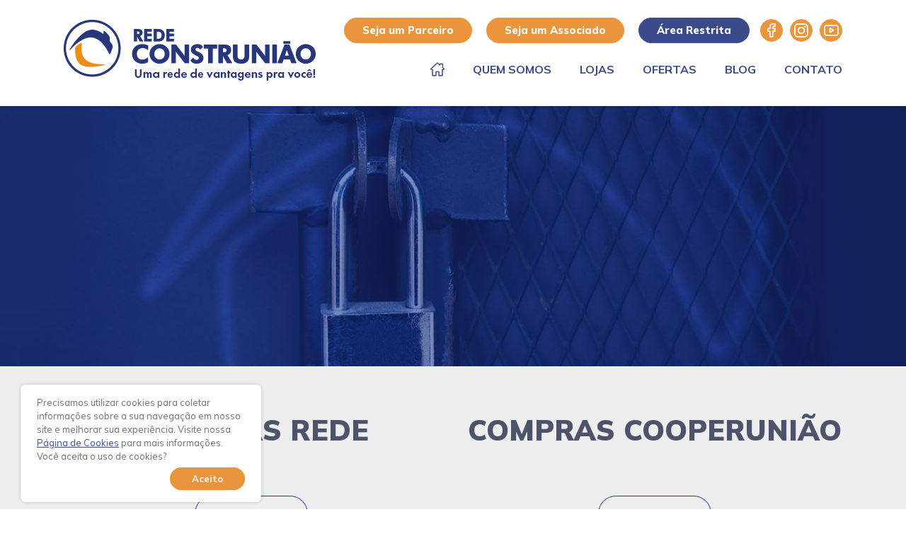

--- FILE ---
content_type: text/html; charset=iso-8859-1
request_url: https://redeconstruniao.com.br/restrito
body_size: 10359
content:
<!DOCTYPE html> <html> <head prefix='og: http://ogp.me/ns#'> <style type=text/css> body{opacity:0;} .sx_loading{ background: #ffffff url(/img/site/1784/load.gif) center center no-repeat; position: fixed; width: 100%; height: 100%; text-align: center; line-height: 600px; color: white; font-size: 40px; z-index: 5000000; top:0;left:0; opacity: 1.0; } </style> <script type="text/javascript"> var timerStart = Date.now(); </script> <link rel="shortcut icon" href="/img/site/1784/favicon.png"> <meta http-equiv="Content-Type" content="text/xhtml+xml; charset=iso-8859-1" /> <meta http-equiv="content-language" content="pt-br" /> <meta name="robots" content="index,follow" /> <meta property="og:locale" content="pt_br"><meta property='og:url' content='https://redeconstruniao.com.br/restrito' /> <meta property='twitter:url' content='https://redeconstruniao.com.br/restrito' /> <meta property='og:site_name' content='Rede Construnião' /> <meta property='twitter:site_name' content='Rede Construnião' /> <meta property='og:publisher' content='https://pt-br.facebook.com/redeconstruniao/' /> <meta property='twitter:publisher' content='https://pt-br.facebook.com/redeconstruniao/' /> <meta property='og:title' content='Rede Construnião - (Restrito)' /> <meta property='twitter:title' content='Rede Construnião - (Restrito)' /> <meta property='og:type' content='website' /> <meta property='twitter:type' content='website' /> <meta property='og:image' content='https://redeconstruniao.com.br/img/site/1784/logo.png' /> <meta property='twitter:image' content='https://redeconstruniao.com.br/img/site/1784/logo.png' /> <meta property='twitter:card' content='summary' /> <title>Rede Construnião - (Restrito)</title> <meta name="keywords" content="Rede Construnião, materiais de construção, Oeste de Santa Catarina, " /> <meta name="description" content="A Rede Construnião, fundada em 1º de junho de 2004, é constituída por lojas do ramo de materiais de construção, com a proposta associativista de buscar seu fortalecimento e desenvolvimento no Oeste do estado de Santa Catarina.banner font-white color bottom centralizado topCOMPRAS REDE Clique aqui COMPRAS COOPERUNIÃO Clique aqui. A Rede Construnião, fundada em 1º de junho de 2004, é constituída por lojas do ramo de materiais de construção, com a proposta associativista de buscar seu fortalecimento e desenvolvimento no Oeste do estado de Santa Catarina." /> <meta name="target" content="" /> <link href="/css_min/93cb442667740f657d4228ab27c06dbc.css" rel="stylesheet" type="text/css"> <style type=text/css> section.loja a { color: #394c89; } section.loja .table > thead > tr { background: #394c89; color: white; } </style><style type=text/css> #swal-lgpd { position: fixed; background: white; width: 100%; left: 0; bottom: 0; z-index: 5000; box-shadow: 0 0 5px rgba(0,0,0,0.2); -moz-user-select: none; -khtml-user-select: none; -webkit-user-select: none; user-select: none; } #swal-lgpd .swal-lgpd__opt { text-align: right } #swal-lgpd .swal-lgpd__opt .btn { padding: 7px 30px; border-radius: 6px; color: #fff; background-color: #394c89; } </style> <meta http-equiv="X-UA-Compatible" content="IE=edge"/> <meta name="viewport" content="width=device-width, initial-scale=1.0"> <style type=text/css> section a { color: #394c89; } </style> <link href="https://maxcdn.bootstrapcdn.com/font-awesome/4.2.0/css/font-awesome.min.css" rel="stylesheet"> <link rel="preconnect" href="https://fonts.gstatic.com"> <link href="https://fonts.googleapis.com/css2?family=Mulish:wght@200;400;700;800;900&display=swap" rel="stylesheet"> <meta name="facebook-domain-verification" content="orbux7ox76v0dcy4f3tzqzxp59rxc0" /> <!-- Meta Pixel Code --> <!-- Global site tag (gtag.js) - Google Analytics --> <script async src="https://www.googletagmanager.com/gtag/js?id=G-P9PVZ8F4Z3"></script> <script> window.dataLayer = window.dataLayer || []; function gtag(){dataLayer.push(arguments);} gtag('js', new Date()); gtag('config', 'G-P9PVZ8F4Z3'); </script> <script> !function(f,b,e,v,n,t,s) {if(f.fbq)return;n=f.fbq=function(){n.callMethod? n.callMethod.apply(n,arguments):n.queue.push(arguments)}; if(!f._fbq)f._fbq=n;n.push=n;n.loaded=!0;n.version='2.0'; n.queue=[];t=b.createElement(e);t.async=!0; t.src=v;s=b.getElementsByTagName(e)[0]; s.parentNode.insertBefore(t,s)}(window, document,'script', 'https://connect.facebook.net/en_US/fbevents.js'); fbq('init', '2260708037410423'); fbq('track', 'PageView'); </script> <!-- Google Tag Manager --> <script>(function(w,d,s,l,i){w[l]=w[l]||[];w[l].push({'gtm.start': new Date().getTime(),event:'gtm.js'});var f=d.getElementsByTagName(s)[0], j=d.createElement(s),dl=l!='dataLayer'?'&l='+l:'';j.async=true;j.src= 'https://www.googletagmanager.com/gtm.js?id='+i+dl;f.parentNode.insertBefore(j,f); })(window,document,'script','dataLayer','GTM-PFM2FVJ');</script> <!-- End Google Tag Manager --> <script type="text/javascript" async src="https://d335luupugsy2.cloudfront.net/js/loader-scripts/c1a5430a-11cd-409b-bf18-12d66ea5fb3f-loader.js" ></script> <!-- End Meta Pixel Code --> </head> <body onload="console.log('on_load();');"> <noscript><img height="1" width="1" style="display:none" src="https://www.facebook.com/tr?id=2260708037410423&ev=PageView&noscript=1" /></noscript> <header class="header-top web"> <div class="container"> <div class="conteudo_padding"> <div class="ctt-menu"> <div class="site-logo"> <div class='logo container'><a href='/' title='Rede Construnião' style=color:;><img src='/img/site/1784/logo.png' class='logo' border=0 title='' ></a></div> </div> <div class="wrap-site-menus"> <div class="site-link-access"> <div class="external-link"> <a href="/seja-parceiro" class="btn btn-parceiro btn-menu">Seja um Parceiro</a> </div> <div class="external-link"> <a href="/associado" class="btn btn-associado btn-menu">Seja um Associado</a> </div> <div class="external-link"> <a href="/restrito" class="btn btn-restrito btn-menu">Área Restrita</a> </div> <div id='RODAPE_fb'><a href='https://pt-br.facebook.com/redeconstruniao/' title='Perfil no Facebook' class='facebook' target='_blank'><img border=0 src=/img/icons/social/facebook_32.png ></a> </div> <div id='RODAPE_ig'><a href='https://www.instagram.com/redeconstruniao/' title='Instagram Web' class='instagram' target='_blank'><img border=0 src=/img/icons/social/instagram_32.png ></a> </div> <div id='RODAPE_yt'><a href='https://www.youtube.com/channel/UC6r7VHddDCOQIKH-v3Ta5Xw' title='Canal Youtube' class='youtube' target='_blank'><img border=0 src=/img/icons/social/youtube_32b.png ></a> </div> </div> <div class="site-menu"> <a class="home-icon" href="/"></a> <nav class='main-menu'><ul class='sf-menu'><li class='first m1' color=''><a href='/quem-somos'>Quem&nbsp;somos</a></li><li class=' m2' color=''><a href='/lojas'>Lojas</a></li><li class=' m3' color=''><a href='/_loja_/_tag_//ofertas'>Ofertas</a><ul class='main-submenu'><li><a href='/_loja_/_tag_/135291/argamassas-e-rejuntes'>Argamassas e Rejuntes</a></li><li><a href='/_loja_/_tag_/135292/balcoes-de-banheiro'>Balcões de Banheiro</a></li><li><a href='/_loja_/_tag_/135293/ferramentas'>Ferramentas</a></li><li><a href='/_loja_/_tag_/135294/forros-e-divisorias'>Forros e Divisórias</a></li><li><a href='/_loja_/_tag_/135295/iluminacao'>Iluminação</a></li><li><a href='/_loja_/_tag_/135296/impermeabilizantes'>Impermeabilizantes</a></li><li><a href='/_loja_/_tag_/135297/jardinagem'>Jardinagem</a></li><li><a href='/_loja_/_tag_/135298/loucas-sanitarias'>Louças Sanitárias</a></li><li><a href='/_loja_/_tag_/135299/materiais-de-construcao'>Materiais de Construção</a></li><li><a href='/_loja_/_tag_/135300/materiais-eletricos'>Materiais Elétricos</a></li><li><a href='/_loja_/_tag_/135301/materiais-hidraulicos'>Materiais Hidráulicos</a></li><li><a href='/_loja_/_tag_/135302/metais'>Metais</a></li><li><a href='/_loja_/_tag_/135303/pisos-e-revestimentos'>Pisos e Revestimentos</a></li><li><a href='/_loja_/_tag_/135304/portas-e-janelas'>Portas e Janelas</a></li><li><a href='/_loja_/_tag_/135305/tintas-e-acessorios'>Tintas e Acessórios</a></li><li><a href='/_loja_/_tag_/135306/utilidades'>Utilidades</a></li></ul></li><li class=' m4' color=''><a href='/blog'>Blog</a></li><li class='last m5' color=''><a href='/contato'>Contato</a></li></ul></nav> </div> </div> </div> </div> </div> </header> <header class="header-fixo web"> <div class="container"> <div class="conteudo_padding"> <div class="ctt-menu"> <div class="site-logo"> <div class='logo container'><a href='/' title='Rede Construnião' style=color:;><img src='/img/site/1784/logo.png' class='logo' border=0 title='' ></a></div> </div> <div class="wrap-site-menus"> <div class="site-link-access"> <div class="external-link"> <a target="_blank" href="/seja-parceiro" class="btn btn-parceiro btn-menu">Seja um Parceiro</a> </div> <div class="external-link"> <a target="_blank" href="/associado" class="btn btn-associado btn-menu">Seja um Associado</a> </div> <div class="external-link"> <a href="/restrito" class="btn btn-restrito btn-menu">Área Restrita</a> </div> <div id='RODAPE_fb'><a href='https://pt-br.facebook.com/redeconstruniao/' title='Perfil no Facebook' class='facebook' target='_blank'><img border=0 src=/img/icons/social/facebook_32.png ></a> </div> <div id='RODAPE_ig'><a href='https://www.instagram.com/redeconstruniao/' title='Instagram Web' class='instagram' target='_blank'><img border=0 src=/img/icons/social/instagram_32.png ></a> </div> <div id='RODAPE_yt'><a href='https://www.youtube.com/channel/UC6r7VHddDCOQIKH-v3Ta5Xw' title='Canal Youtube' class='youtube' target='_blank'><img border=0 src=/img/icons/social/youtube_32b.png ></a> </div> </div> <div class="site-menu"> <a class="home-icon" href="/"></a> <nav class='main-menu'><ul class='sf-menu'><li class='first m1' color=''><a href='/quem-somos'>Quem&nbsp;somos</a></li><li class=' m2' color=''><a href='/lojas'>Lojas</a></li><li class=' m3' color=''><a href='/_loja_/_tag_//ofertas'>Ofertas</a><ul class='main-submenu'><li><a href='/_loja_/_tag_/135291/argamassas-e-rejuntes'>Argamassas e Rejuntes</a></li><li><a href='/_loja_/_tag_/135292/balcoes-de-banheiro'>Balcões de Banheiro</a></li><li><a href='/_loja_/_tag_/135293/ferramentas'>Ferramentas</a></li><li><a href='/_loja_/_tag_/135294/forros-e-divisorias'>Forros e Divisórias</a></li><li><a href='/_loja_/_tag_/135295/iluminacao'>Iluminação</a></li><li><a href='/_loja_/_tag_/135296/impermeabilizantes'>Impermeabilizantes</a></li><li><a href='/_loja_/_tag_/135297/jardinagem'>Jardinagem</a></li><li><a href='/_loja_/_tag_/135298/loucas-sanitarias'>Louças Sanitárias</a></li><li><a href='/_loja_/_tag_/135299/materiais-de-construcao'>Materiais de Construção</a></li><li><a href='/_loja_/_tag_/135300/materiais-eletricos'>Materiais Elétricos</a></li><li><a href='/_loja_/_tag_/135301/materiais-hidraulicos'>Materiais Hidráulicos</a></li><li><a href='/_loja_/_tag_/135302/metais'>Metais</a></li><li><a href='/_loja_/_tag_/135303/pisos-e-revestimentos'>Pisos e Revestimentos</a></li><li><a href='/_loja_/_tag_/135304/portas-e-janelas'>Portas e Janelas</a></li><li><a href='/_loja_/_tag_/135305/tintas-e-acessorios'>Tintas e Acessórios</a></li><li><a href='/_loja_/_tag_/135306/utilidades'>Utilidades</a></li></ul></li><li class=' m4' color=''><a href='/blog'>Blog</a></li><li class='last m5' color=''><a href='/contato'>Contato</a></li></ul></nav> </div> </div> </div> </div> </div> </header> <header class="menu-mobile mobile"> <div class="menu-mobile__topo"> <div class="menu-mobile__conteudo"> <div class="menu-mobile__logo"> <div class='logo container'><a href='/' title='Rede Construnião' style=color:;><img src='/img/site/1784/logo.png' class='logo' border=0 title='' ></a></div> </div> <div class="menu-mobile__control"></div> </div> </div> <div class="menu-mobile__menu"> <nav class='main-menu'><ul class='sf-menu'><li class='first m1' color=''><a href='/quem-somos'>Quem&nbsp;somos</a></li><li class=' m2' color=''><a href='/lojas'>Lojas</a></li><li class=' m3' color=''><a href='/_loja_/_tag_//ofertas'>Ofertas</a><ul class='main-submenu'><li><a href='/_loja_/_tag_/135291/argamassas-e-rejuntes'>Argamassas e Rejuntes</a></li><li><a href='/_loja_/_tag_/135292/balcoes-de-banheiro'>Balcões de Banheiro</a></li><li><a href='/_loja_/_tag_/135293/ferramentas'>Ferramentas</a></li><li><a href='/_loja_/_tag_/135294/forros-e-divisorias'>Forros e Divisórias</a></li><li><a href='/_loja_/_tag_/135295/iluminacao'>Iluminação</a></li><li><a href='/_loja_/_tag_/135296/impermeabilizantes'>Impermeabilizantes</a></li><li><a href='/_loja_/_tag_/135297/jardinagem'>Jardinagem</a></li><li><a href='/_loja_/_tag_/135298/loucas-sanitarias'>Louças Sanitárias</a></li><li><a href='/_loja_/_tag_/135299/materiais-de-construcao'>Materiais de Construção</a></li><li><a href='/_loja_/_tag_/135300/materiais-eletricos'>Materiais Elétricos</a></li><li><a href='/_loja_/_tag_/135301/materiais-hidraulicos'>Materiais Hidráulicos</a></li><li><a href='/_loja_/_tag_/135302/metais'>Metais</a></li><li><a href='/_loja_/_tag_/135303/pisos-e-revestimentos'>Pisos e Revestimentos</a></li><li><a href='/_loja_/_tag_/135304/portas-e-janelas'>Portas e Janelas</a></li><li><a href='/_loja_/_tag_/135305/tintas-e-acessorios'>Tintas e Acessórios</a></li><li><a href='/_loja_/_tag_/135306/utilidades'>Utilidades</a></li></ul></li><li class=' m4' color=''><a href='/blog'>Blog</a></li><li class='last m5' color=''><a href='/contato'>Contato</a></li></ul></nav> <span class="wrap-cat"> <h2>CATEGORIAS</h2> <div class="loja-cat"> <ul class=tag_list><li class=''><a href='javascript:void(0);' class=disabled>Argamassas e Rejuntes</a></li><li class=''><a href='javascript:void(0);' class=disabled>Balcões de Banheiro</a></li><li class=''><a href='javascript:void(0);' class=disabled>Ferramentas</a></li><li class=''><a href='javascript:void(0);' class=disabled>Forros e Divisórias</a></li><li class=''><a href='javascript:void(0);' class=disabled>Iluminação</a></li><li class=''><a href='javascript:void(0);' class=disabled>Impermeabilizantes</a></li><li class=''><a href='javascript:void(0);' class=disabled>Jardinagem</a></li><li class=''><a href='javascript:void(0);' class=disabled>Louças Sanitárias</a></li><li class=''><a href='javascript:void(0);' class=disabled>Materiais de Construção</a></li><li class=''><a href='javascript:void(0);' class=disabled>Materiais Elétricos</a></li><li class=''><a href='javascript:void(0);' class=disabled>Materiais Hidráulicos</a></li><li class=''><a href='javascript:void(0);' class=disabled>Metais</a></li><li class=''><a href='javascript:void(0);' class=disabled>Pisos e Revestimentos</a></li><li class=''><a href='javascript:void(0);' class=disabled>Portas e Janelas</a></li><li class=''><a href='javascript:void(0);' class=disabled>Tintas e Acessórios</a></li><li class=''><a href='javascript:void(0);' class=disabled>Utilidades</a></li></ul> </div> <div class="site-link-access mobile"> <div class="external-link"> <a target="_blank" href="/associado" class="btn btn-associado btn-menu">Seja um Associado</a> </div> <div class="external-link"> <a href="/restrito" class="btn btn-restrito btn-menu">Área Restrita</a> </div> <div id='RODAPE_fb'><a href='https://pt-br.facebook.com/redeconstruniao/' title='Perfil no Facebook' class='facebook' target='_blank'><img border=0 src=/img/icons/social/facebook_32.png ></a> </div> <div id='RODAPE_ig'><a href='https://www.instagram.com/redeconstruniao/' title='Instagram Web' class='instagram' target='_blank'><img border=0 src=/img/icons/social/instagram_32.png ></a> </div> <div id='RODAPE_yt'><a href='https://www.youtube.com/channel/UC6r7VHddDCOQIKH-v3Ta5Xw' title='Canal Youtube' class='youtube' target='_blank'><img border=0 src=/img/icons/social/youtube_32b.png ></a> </div> </div> </span> </div> </header> <section id="banner"> </section> <section id="corpo"> <section class='page_content' ><div class='section_container' ><table cellpadding=0 cellspacing=0 width=100%><tr class='wrap'><td><article class='conteudo ESPECIAL content_light wrap_100' style=' width: 100%; '><div class='conteudo_padding'><div id='banner-font-white' class='special_tabs_unique'><section class='page_content_sub color_this' image='/img/site/1784/header/440267.jpg' height='368' color='' style='background: url(); min-height: 368px;' ><div class='section_container' ><h1 align='left'>banner font-white</h1><table cellpadding=0 cellspacing=0 width=100%><tr class='wrap'><td><article class='conteudo Text content_light wrap_100' style=' width: 100%; '><div class='conteudo_padding'><div class=desc> <span class=description></span> </div> <!--L|50 L|50 --> </div></article></td></tr></table></div></section></div></div></article></td></tr><tr class='wrap'><td><article class='conteudo ESPECIAL content_light wrap_100' style=' width: 100%; '><div class='conteudo_padding'><div id='color-bottom-centralizado-top' class='special_tabs_unique'><section class='page_content_sub color_this' color='#eeeeee' ><div class='section_container' ><h1 align='left'>color bottom centralizado top</h1><table cellpadding=0 cellspacing=0 width=100%><tr class='wrap'><td><article class='conteudo Text content_light wrap_50' style=' width: 50%; float:left; '><div class='conteudo_padding'><h2>COMPRAS REDE</h2><div class=desc> <span class=description><p> <a class="botao-branco" href="https://redeloja.redeconstruniao.com.br:9094/pedidoweb/login" target="_blank">Clique aqui</a></p> </span> </div> <!--L|50 L|50 --> </div></article><article class='conteudo Text content_light wrap_50' style=' width: 50%; float:left; '><div class='conteudo_padding'><h2>COMPRAS COOPERUNIÃO</h2><div class=desc> <span class=description><p> <a class="botao-branco" href="https://cooperuniaoloja.redeconstruniao.com.br:9095/pedidoweb/login" target="_blank">Clique aqui</a></p> </span> </div> <!--L|50 L|50 --> </div></article></td></tr></table></div></section></div></div></article></td></tr></table></div></section> </section> <footer id="footer"> <div class="footer-primary"> <div class="container"> <div class="conteudo_padding"> <div class="wrap-ctt-footer"> <div class="wrap-links"> <div class="site-menu footer"> <nav class='main-menu'><ul class='sf-menu'><li class='first m1' color=''><a href='/quem-somos'>Quem&nbsp;somos</a></li><li class=' m2' color=''><a href='/lojas'>Lojas</a></li><li class=' m3' color=''><a href='/_loja_/_tag_//ofertas'>Ofertas</a><ul class='main-submenu'><li><a href='/_loja_/_tag_/135291/argamassas-e-rejuntes'>Argamassas e Rejuntes</a></li><li><a href='/_loja_/_tag_/135292/balcoes-de-banheiro'>Balcões de Banheiro</a></li><li><a href='/_loja_/_tag_/135293/ferramentas'>Ferramentas</a></li><li><a href='/_loja_/_tag_/135294/forros-e-divisorias'>Forros e Divisórias</a></li><li><a href='/_loja_/_tag_/135295/iluminacao'>Iluminação</a></li><li><a href='/_loja_/_tag_/135296/impermeabilizantes'>Impermeabilizantes</a></li><li><a href='/_loja_/_tag_/135297/jardinagem'>Jardinagem</a></li><li><a href='/_loja_/_tag_/135298/loucas-sanitarias'>Louças Sanitárias</a></li><li><a href='/_loja_/_tag_/135299/materiais-de-construcao'>Materiais de Construção</a></li><li><a href='/_loja_/_tag_/135300/materiais-eletricos'>Materiais Elétricos</a></li><li><a href='/_loja_/_tag_/135301/materiais-hidraulicos'>Materiais Hidráulicos</a></li><li><a href='/_loja_/_tag_/135302/metais'>Metais</a></li><li><a href='/_loja_/_tag_/135303/pisos-e-revestimentos'>Pisos e Revestimentos</a></li><li><a href='/_loja_/_tag_/135304/portas-e-janelas'>Portas e Janelas</a></li><li><a href='/_loja_/_tag_/135305/tintas-e-acessorios'>Tintas e Acessórios</a></li><li><a href='/_loja_/_tag_/135306/utilidades'>Utilidades</a></li></ul></li><li class=' m4' color=''><a href='/blog'>Blog</a></li><li class='last m5' color=''><a href='/contato'>Contato</a></li></ul></nav> </div> <div class="site-link-access footer"> <div class="external-link"> <a href="/seja-parceiro" class="btn btn-parceiro btn-menu">Seja um Parceiro</a> </div> <div class="external-link"> <a href="/restrito" class="btn btn-restrito btn-menu">Área Restrita</a> </div> <div class="external-link"> <a target="_blank" href="/associado" class="btn btn-associado btn-menu">Seja um Associado</a> </div> </div> </div> <section class='page_content_footer' ><div class='section_container' ><table cellpadding=0 cellspacing=0 width=100%><tr class='wrap'><td><article class='conteudo Text content_light wrap_100' style=' width: 100%; '><div class='conteudo_padding'><div class=desc> <span class=description><p> <a href="https://api.whatsapp.com/send?phone=554933283108&amp;text=Estou%20entrando%20em%20contato%20pelo%20site%20da%20Rede%20Construni%C3%A3o.%20Minha%20duvida%20%C3%A9:"><strong>49 <span style="font-size:20px;">3328 3108&nbsp;</span></strong><img alt="Imagens Elo -" src="/img/site/1009/b/4764075.jpg" /></a></p> <p> redeconstruniao@redeconstruniao.com.br</p> <p> Rua Assis Brasil, 2208-E<br /> Bairro Passo do Fortes<br /> 89805-600 | Chapec&oacute; - SC</p> </span> </div> <!--L|50 L|50 --> </div></article></td></tr></table></div></section> <div class="redes-default-footer"> <h2>Acompanhe nas redes ;)</h2> <div id='RODAPE_fb'><a href='https://pt-br.facebook.com/redeconstruniao/' title='Perfil no Facebook' class='facebook' target='_blank'><img border=0 src=/img/icons/social/facebook_32.png ></a> </div> <div id='RODAPE_ig'><a href='https://www.instagram.com/redeconstruniao/' title='Instagram Web' class='instagram' target='_blank'><img border=0 src=/img/icons/social/instagram_32.png ></a> </div> <div id='RODAPE_yt'><a href='https://www.youtube.com/channel/UC6r7VHddDCOQIKH-v3Ta5Xw' title='Canal Youtube' class='youtube' target='_blank'><img border=0 src=/img/icons/social/youtube_32b.png ></a> </div> </div> </div> </div> </div> </div> <div class="footer-secondary"> <div class="container"> <div class="conteudo_padding"> <div class="ctt-footer"> <div class=""> <b>Copyright © 2021 Associação Catarinense das Revendas de Materiais <br> para Construção. Todos os direitos reservados.</b> </div> <div id='sx' class='' > <a href='#login' alt='Efetuar Login Sitexpresso' title='Efetuar Login Sitexpresso' class='sx_login' > <svg xmlns="http://www.w3.org/2000/svg" xml:space="preserve" width="320px" height="48px" style="shape-rendering:geometricPrecision; text-rendering:geometricPrecision; image-rendering:optimizeQuality; fill-rule:evenodd; clip-rule:evenodd" viewBox="0 0 117.228 17.6914" xmlns:xlink="http://www.w3.org/1999/xlink"> <defs> <style type="text/css"> <![CDATA[ .sx_login .fil0 {fill:#394c89;fill-rule:nonzero} ]]> </style> </defs> <g id="Camada_x0020_1"> <metadata id=""/> <polygon class="fil0" points="10.3099,0.496198 10.3099,1.9199 3.18138,1.9199 3.18138,6.48 9.97588,6.48 9.97588,7.90673 3.18138,7.90673 3.18138,12.658 10.4526,12.658 10.4526,14.0817 1.4237,14.0817 1.4237,0.496198 "/> <path id="1" class="fil0" d="M13.0634 14.1302l0 -10.5106c0,-2.41307 1.24201,-3.61961 3.72646,-3.61961 0.817192,0 1.55651,0.126753 2.22143,0.379828l0 1.42673c-0.62598,-0.253074 -1.36876,-0.379395 -2.23138,-0.379395 -1.30344,0 -1.95884,0.54465 -1.95884,1.64087l0 1.03782 2.99363 0 0 1.4237 -2.99363 0 0 8.56169 -1.75768 0.0389345z"/> <path id="12" class="fil0" d="M27.9134 9.59649l-6.7162 0c0,2.04017 1.28397,3.06155 3.85581,3.06155 0.882083,0 1.76114,-0.0973362 2.64322,-0.28552l0 1.4237c-0.882083,0.191644 -1.95235,0.28552 -3.2108,0.28552 -3.36307,0 -5.04591,-1.69927 -5.04591,-5.10128 0,-3.24973 1.59199,-4.8746 4.78029,-4.8746 3.0516,0 4.28409,1.82906 3.69359,5.49063zm-6.7162 -1.46264l5.1108 0c0.0878189,-1.74816 -0.703417,-2.62375 -2.37371,-2.62375 -1.71225,0 -2.62375,0.875593 -2.73709,2.62375z"/> <path id="123" class="fil0" d="M30.667 2.49094l1.10271 0 0.379395 1.61492 2.31877 0 0 1.4237 -2.0432 0 0 5.73072c0,0.930534 0.402323,1.39775 1.20956,1.39775l0.833631 0 0 1.4237 -1.29089 0c-1.67332,0 -2.50998,-0.895061 -2.50998,-2.68864l0 -8.90216z"/> <path id="1234" class="fil0" d="M45.4426 4.10586l0 9.97588 -1.20654 0 -0.304554 -1.27446c-1.21,0.849637 -2.42605,1.27446 -3.64859,1.27446 -2.29281,0 -3.44094,-1.23898 -3.44094,-3.71349l0 -6.2624 1.75768 0 0 6.28835c0,1.48211 0.736295,2.22489 2.20542,2.22489 1.0084,0 1.96835,-0.42179 2.87985,-1.26494l0 -7.2483 1.75768 0z"/> <path id="12345" class="fil0" d="M47.8167 10.9748c0,-2.04622 1.34886,-3.06804 4.04702,-3.06804 0.995858,0 1.8615,0.0618626 2.60428,0.188183l0 -0.940484c0,-1.08324 -0.898089,-1.62487 -2.68864,-1.62487 -1.02787,0 -2.07867,0.159199 -3.15542,0.476731l0 -1.42673c1.07676,-0.314504 2.12755,-0.473703 3.15542,-0.473703 2.96421,0 4.44632,1.06378 4.44632,3.19133l0 6.78455 -0.895061 0 -0.700388 -0.703849c-0.869104,0.470242 -1.88746,0.703849 -3.06155,0.703849 -2.50046,0 -3.75199,-1.03436 -3.75199,-3.10697zm4.04702 -1.64433c-1.52753,0 -2.28935,0.538594 -2.28935,1.61535 0,1.14165 0.664915,1.71225 1.99431,1.71225 1.21605,0 2.18249,-0.262592 2.89932,-0.781718l0 -2.35424c-0.69736,-0.126753 -1.56646,-0.191644 -2.60428,-0.191644z"/> <path id="123456" class="fil0" d="M59.0731 14.0817l0 -9.97588 1.1901 0 0.311476 1.27446c0.875593,-0.849637 1.92639,-1.27446 3.15542,-1.27446l0 1.46264c-1.1901,0 -2.15654,0.42179 -2.89932,1.26494l0 7.2483 -1.75768 0z"/> <polygon id="1234567" class="fil0" points="71.854,0.496198 71.854,12.658 78.963,12.658 78.963,14.0817 70.0964,14.0817 70.0964,0.496198 "/> <path id="12345678" class="fil0" d="M85.6144 12.658c1.99474,0 2.99363,-1.20308 2.99363,-3.60317 0,-2.34775 -0.998886,-3.5253 -2.99363,-3.5253 -1.99431,0 -2.9932,1.17755 -2.9932,3.5253 0,2.4001 0.998886,3.60317 2.9932,3.60317zm-4.75087 -3.56424c0,-3.32414 1.58247,-4.98794 4.75087,-4.98794 3.16537,0 4.75131,1.6638 4.75131,4.98794 0,3.31765 -1.58593,4.97842 -4.75131,4.97842 -3.15542,0 -4.7379,-1.66077 -4.75087,-4.97842z"/> <path id="123456789" class="fil0" d="M99.4106 5.79562c-0.600024,-0.152277 -1.34584,-0.227118 -2.23138,-0.227118 -2.12409,0 -3.18484,1.14813 -3.18484,3.44743 0,2.36419 1.00538,3.54477 3.0131,3.54477 0.911067,0 1.71225,-0.168716 2.40312,-0.512205l0 -6.25288zm1.75768 8.28613c0,2.40658 -1.53099,3.60966 -4.58908,3.60966 -1.22903,0 -2.31877,-0.159199 -3.2692,-0.473703l0 -1.42673c0.969901,0.317532 2.06612,0.476731 3.28867,0.476731 1.87448,0 2.81194,-0.729805 2.81194,-2.18596l0 -0.476731c-0.746244,0.317965 -1.55046,0.476731 -2.41307,0.476731 -3.15542,0 -4.73141,-1.68327 -4.73141,-5.04634 0,-3.28521 1.66337,-4.92954 4.98751,-4.92954 1.3493,0 2.65317,0.136271 3.91465,0.408812l0 9.56707z"/> <path id="12345678910" class="fil0" d="M105.776 0.496198l0 1.4237 -1.75768 0 0 -1.4237 1.75768 0zm0 3.60966l0 9.97588 -1.75768 0 0 -9.97588 1.75768 0z"/> <path id="1234567891011" class="fil0" d="M108.627 14.0817l0 -9.97588 1.1901 0 0.311476 1.27446c1.20956,-0.849637 2.42605,-1.27446 3.64859,-1.27446 2.2993,0 3.45046,1.23898 3.45046,3.71349l0 6.2624 -1.75768 0 0 -6.28835c0,-1.48211 -0.739323,-2.22489 -2.21494,-2.22489 -1.00538,0 -1.9623,0.42179 -2.87034,1.26494l0 7.2483 -1.75768 0z"/> </g> </svg> </a> <a href='#login' class='sx_img'><svg xmlns="http://www.w3.org/2000/svg" xml:space="preserve" width="32px" height="32px" class=assinatura_sx alt="Rede Construnião - Desenvolvido com tecnologia Sitexpresso" style="shape-rendering:geometricPrecision; text-rendering:geometricPrecision; image-rendering:optimizeQuality; fill-rule:evenodd; clip-rule:evenodd" viewBox="0 0 160 160" xmlns:xlink="http://www.w3.org/1999/xlink"> <defs> <style type="text/css"> <![CDATA[ .str0 {stroke:#373435;stroke-width:6.24581;stroke:#394c89;} .fil0 {fill:none} ]]> </style> <clipPath id="id0"> <path d="M80 3.12291c42.4578,0 76.8771,34.4181 76.8771,76.8771 0,42.459 -34.4192,76.8771 -76.8771,76.8771 -42.4578,0 -76.8771,-34.4181 -76.8771,-76.8771 0,-42.459 34.4192,-76.8771 76.8771,-76.8771z"/> </clipPath> </defs> <g id="Camada_x0020_1"> <metadata id=""/> <g> </g> <g style="clip-path:url(#id0)"> <g> <g id="_250588304"> <polygon id="_250587920" class="fil0 str0" points="108.045,-7.9902 168.338,6.52789 162.73,67.4446 105.911,67.9793 "/> <polygon id="_250587800" class="fil0 str0" points="43.127,36.808 134.323,45.5359 129.693,116.427 45.6209,130.498 "/> <polygon id="_250588016" class="fil0 str0" points="-8.33601,-7.54289 56.1321,6.34967 57.9119,51.2364 -1.93559,50.7018 "/> <polygon id="_250588208" class="fil0 str0" points="89.2731,94.4284 87.1275,161.176 13.5727,167.99 0.286798,100.484 "/> </g> </g> </g> <path class="fil0 str0" d="M80 3.12291c42.4578,0 76.8771,34.4181 76.8771,76.8771 0,42.459 -34.4192,76.8771 -76.8771,76.8771 -42.4578,0 -76.8771,-34.4181 -76.8771,-76.8771 0,-42.459 34.4192,-76.8771 76.8771,-76.8771z"/> </g> </svg></a> <a href='https://eloideias.com.br/' target='_blank' alt='Sitexpresso - Desenvolvimento e Criação de Sites Personalizados e E-commerces em Chapecó SC por Elo Ideias' class='sx_link' title='Conheça a tecnologia Sitexpresso - Desenvolvimento e Criação de Sites Personalizados e E-commerces por Elo Ideias Chapecó' > <svg xmlns="http://www.w3.org/2000/svg" xml:space="preserve" width="283px" height="47px" style="shape-rendering:geometricPrecision; text-rendering:geometricPrecision; image-rendering:optimizeQuality; fill-rule:evenodd; clip-rule:evenodd" viewBox="0 0 322.583 53.9066" xmlns:xlink="http://www.w3.org/1999/xlink"> <defs> <style type="text/css"> <![CDATA[ .sx_link .fil0 {fill:#394c89;fill-rule:nonzero} ]]> </style> </defs> <g id="Camada_x0020_1"> <metadata id="CorelCorpID_0Corel-Layer"/> <path class="fil0" d="M5.03435 41.1676l0 -5.03435c4.44906,1.57652 9.24066,2.3749 14.3977,2.3749 7.28923,0 10.9278,-2.6689 10.9278,-7.9959 0,-4.5502 -2.68912,-6.81452 -8.05658,-6.81452l-6.04581 0c-8.8671,0 -13.2946,-3.85162 -13.2946,-11.5562 0,-8.09839 5.6709,-12.1415 17.0343,-12.1415 4.93456,0 9.52387,0.596085 13.7706,1.77881l0 5.03435c-4.24677,-1.57652 -8.83608,-2.3749 -13.7706,-2.3749 -7.70325,0 -11.5549,2.56775 -11.5549,7.70325 0,4.53941 2.60821,6.81452 7.81518,6.81452l6.04581 0c9.02758,0 13.5373,3.85162 13.5373,11.5562 0,8.28989 -5.46995,12.4342 -16.4085,12.4342 -5.15708,0 -9.94868,-0.596085 -14.3977,-1.77881z"/> <path id="1" class="fil0" d="M48.7198 0.302088l0 4.43827 -5.47939 0 0 -4.43827 5.47939 0zm0 11.2528l0 31.0989 -5.47939 0 0 -31.0989 5.47939 0z"/> <path id="12" class="fil0" d="M57.6071 6.52052l3.4376 0 1.18273 5.03435 7.22854 0 0 4.43827 -6.36948 0 0 17.865c0,2.90086 1.25421,4.35735 3.77071,4.35735l2.59877 0 0 4.43827 -4.02425 0c-5.21642,0 -7.82462,-2.79027 -7.82462,-8.3816l0 -27.7517z"/> <path id="123" class="fil0" d="M101.798 28.6714l-20.9371 0c0,6.36004 4.00267,9.5441 12.0201,9.5441 2.74981,0 5.49018,-0.303437 8.24,-0.890081l0 4.43827c-2.74981,0.597433 -6.08627,0.890081 -10.0094,0.890081 -10.4841,0 -15.7302,-5.29733 -15.7302,-15.9028 0,-10.1307 4.96288,-15.1961 14.9021,-15.1961 9.51308,0 13.3553,5.70191 11.5144,17.1165zm-20.9371 -4.55964l15.9325 0c0.273767,-5.44973 -2.19284,-8.17931 -7.39981,-8.17931 -5.33779,0 -8.17931,2.72958 -8.53264,8.17931z"/> <path id="1234" class="fil0" d="M106.682 11.5549l6.36948 0 23.2527 31.0989 -6.36813 0 -23.254 -31.0989zm6.36948 31.0989l-6.36948 0 23.254 -31.0989 6.36813 0 -23.2527 31.0989z"/> <path id="12345" class="fil0" d="M149.033 36.3153c2.15373,1.07079 4.55964,1.59675 7.19887,1.59675 6.45983,0 9.6857,-3.88264 9.6857,-11.6371 0,-6.77271 -3.20564,-10.1604 -9.62502,-10.1604 -2.7606,0 -5.17596,0.233309 -7.25956,0.708019l0 19.4928zm-5.47939 -23.486c4.13483,-0.849623 8.40183,-1.27443 12.7996,-1.27443 9.96891,0 14.9628,4.92377 14.9628,14.7807 0,10.8792 -5.02491,16.3182 -15.0545,16.3182 -2.48683,0 -4.89275,-0.494939 -7.22854,-1.48617l0 12.739 -5.47939 0 0 -41.0773z"/> <path id="123456" class="fil0" d="M178.716 42.6538l0 -31.0989 3.71002 0 0.970998 3.973c2.72958,-2.64867 6.00535,-3.973 9.83675,-3.973l0 4.55964c-3.71002,0 -6.72281,1.31489 -9.03837,3.94333l0 22.5959 -5.47939 0z"/> <path id="1234567" class="fil0" d="M223.655 28.6714l-20.9371 0c0,6.36004 4.00267,9.5441 12.0201,9.5441 2.74981,0 5.49018,-0.303437 8.24,-0.890081l0 4.43827c-2.74981,0.597433 -6.08627,0.890081 -10.0094,0.890081 -10.4841,0 -15.7302,-5.29733 -15.7302,-15.9028 0,-10.1307 4.96288,-15.1961 14.9021,-15.1961 9.51308,0 13.3553,5.70191 11.5144,17.1165zm-20.9371 -4.55964l15.9325 0c0.273767,-5.44973 -2.19284,-8.17931 -7.39981,-8.17931 -5.33779,0 -8.17931,2.72958 -8.53264,8.17931z"/> <path id="12345678" class="fil0" d="M232.238 41.177l0 -4.74036c3.45783,1.18273 7.05727,1.77881 10.7875,1.77881 4.95344,0 7.43083,-1.48617 7.43083,-4.44906 0,-2.75925 -1.62777,-4.14427 -4.88331,-4.14427l-5.03435 0c-6.52187,0 -9.77606,-3.06404 -9.77606,-9.17997 0,-5.92444 4.31689,-8.88733 12.9399,-8.88733 3.71137,0 7.30002,0.496288 10.7578,1.47673l0 4.74171c-3.45783,-1.18273 -7.04648,-1.78016 -10.7578,-1.78016 -5.16652,0 -7.7545,1.48617 -7.7545,4.44906 0,2.75925 1.52662,4.14427 4.59066,4.14427l5.03435 0c6.90487,0 10.3627,3.06404 10.3627,9.17997 0,5.92444 -4.30611,8.88733 -12.9102,8.88733 -3.73025,0 -7.32968,-0.494939 -10.7875,-1.47673z"/> <path id="123456789" class="fil0" d="M263.337 41.177l0 -4.74036c3.45783,1.18273 7.05727,1.77881 10.7875,1.77881 4.95344,0 7.43083,-1.48617 7.43083,-4.44906 0,-2.75925 -1.62777,-4.14427 -4.88331,-4.14427l-5.03435 0c-6.52187,0 -9.77606,-3.06404 -9.77606,-9.17997 0,-5.92444 4.31689,-8.88733 12.9399,-8.88733 3.71137,0 7.30002,0.496288 10.7578,1.47673l0 4.74171c-3.45783,-1.18273 -7.04648,-1.78016 -10.7578,-1.78016 -5.16652,0 -7.7545,1.48617 -7.7545,4.44906 0,2.75925 1.52662,4.14427 4.59066,4.14427l5.03435 0c6.90487,0 10.3627,3.06404 10.3627,9.17997 0,5.92444 -4.30611,8.88733 -12.9102,8.88733 -3.73025,0 -7.32968,-0.494939 -10.7875,-1.47673z"/> <path id="12345678910" class="fil0" d="M307.771 38.2155c6.21843,0 9.33237,-3.75048 9.33237,-11.2326 0,-7.3189 -3.11394,-10.9898 -9.33237,-10.9898 -6.21708,0 -9.33102,3.67091 -9.33102,10.9898 0,7.48208 3.11394,11.2326 9.33102,11.2326zm-14.8104 -11.1112c0,-10.3627 4.93321,-15.5495 14.8104,-15.5495 9.86776,0 14.8118,5.18675 14.8118,15.5495 0,10.3425 -4.944,15.5198 -14.8118,15.5198 -9.83675,0 -14.77,-5.17731 -14.8104,-15.5198z"/> </g> </svg> </a> </div><style type=text/css> .assinatura_sx {transition:ease all 1s;} #sx:hover .assinatura_sx {transform:rotate(360deg);} #sx { margin: 5px; width: 32px; position: absolute; left: 50%; margin-left: -16px; top: 50%; margin-top: -17px; } #sx .sx_img { width: 32px; height: 32px; } #sx .sx_link { color: #394c89; left: 35px; width: 100px; text-align: left; } #sx .sx_login { color: #394c89; right: 36px; width: 100px; text-align: right; } #sx .sx_login svg { width: 83px; height: 20px; } #sx .sx_link svg { width: 77px; height: 20px; } #sx .sx_login, #sx .sx_link { position: absolute; top: 0px; font-size: 10pt; /*text-shadow: 1px 1px 1px white;*/ padding: 8px 16px; display:inline-block; opacity: 0; transition: ease all 1s; font-family: 'Open sans', Trebuchet MS, sans-serif; text-decoration: none; } #sx:hover .sx_login, #sx:hover .sx_link { display: inline-block; opacity: 0.5; } #sx .sx_login:hover , #sx .sx_link:hover { display: inline-block; opacity: 1; } </style> <div class="elo-ideias"> <small> <a class="" href="https://evcomunicacao.com.br/" target="_blank" style="font-size: 12px;font-family: sans-serif;">Criado por <b>EV Comunicação </b>|</a> <a href="https://eloideias.com.br" target="_blank" alt="Elo Ideias desenvolvimento de E-commerces e Lojas Virtuais" style="font-size: 12px;font-family: sans-serif;"> Desenvolvido por <b>Elo Ideias</b> </a> </small> </div> </div> </div> </div> </div> <div class="redes-default hidden or"> <div id='RODAPE_yt'><a href='https://www.youtube.com/channel/UC6r7VHddDCOQIKH-v3Ta5Xw' title='Canal Youtube' class='youtube' target='_blank'><img border=0 src=/img/icons/social/youtube_32b.png ></a> </div> <div id='RODAPE_twt'> </div> <div id='RODAPE_fb'><a href='https://pt-br.facebook.com/redeconstruniao/' title='Perfil no Facebook' class='facebook' target='_blank'><img border=0 src=/img/icons/social/facebook_32.png ></a> </div> <div id='RODAPE_ig'><a href='https://www.instagram.com/redeconstruniao/' title='Instagram Web' class='instagram' target='_blank'><img border=0 src=/img/icons/social/instagram_32.png ></a> </div> <div id='RODAPE_lk'> </div> </div> </footer> <section class='page_content_sidebar' ><div class='section_container' ><table cellpadding=0 cellspacing=0 width=100%><tr class='wrap'><td><article class='conteudo Image content_light wrap_100' style=' width: 100%; '><div class='conteudo_padding'><table align=center width=100% border=0 cellspacing=0 cellpadding=0><tr><td align=center><div class='image_link galeria a'><div class='images'></ul></div></td></tr></table></div></article></td></tr></table></div></section> <div class="ctt-sidebar hidden"> <div class="container"> <div class="conteudo_padding"> <h2>Conteúdo utilizado na pagína dos produtos</h2> <a class="" onclick="$(this).next().toggleClass('showed')">VER CONTEÚDO</a> </div> </div> </div> <!-- Google Tag Manager (noscript) --> <noscript><iframe src="https://www.googletagmanager.com/ns.html?id=GTM-PFM2FVJ" height="0" width="0" style="display:none;visibility:hidden"></iframe></noscript> <!-- End Google Tag Manager (noscript) --> <script ok=1 src="/js/jq.min.js" language="javascript"></script><script ok=1 async source="/js_min/baa25d9aa6b7895700bb42e594690b06.js" type="text/javascript" language="javascript"></script> <script language=javascript> $(document).bind('_page_ready', function() { try { window.clienteonline_url = 'https://seguro.eloideias.com.br/'; } catch(e) { console.log('Erro: ' + e.message); } }); </script><script language=javascript> $(document).bind('_page_ready', function() { try { window.LOJA = []; } catch(e) { console.log('Erro: ' + e.message); } }); </script><script language=javascript> $(document).bind('_page_ready', function() { try { /*Desativa copiar, colar, cortar e opções do clique direto com o mouse em áreaS específicas da LGPD*/ $(document).ready(function(){ $('#swal-lgpd, #termos-lgpd').bind('cut copy paste contextmenu',function(e) { e.preventDefault(); }); }); /*Dados do usuário*/ var ip = localStorage.getItem('lgpd_accept_ip'); var ts = localStorage.getItem('lgpd_accept_ts'); /*Se dados existem*/ if(ip && ts){ /*Faz request post com o parâmetro específico*/ $.post('?lgpd_accept', { lgpd_accept_ip: ip, lgpd_accept_ts: ts }); } } catch(e) { console.log('Erro: ' + e.message); } }); </script><script language=javascript> $(document).bind('_page_ready', function() { try { window.lgpd_accept = function(){ /*Esconde swal das políticas LGPD */ $('#swal-lgpd').hide(); /*Salva no local Storage*/ localStorage.setItem('lgpd_accept', 1); localStorage.setItem('lgpd_accept_ip', '18.217.38.54'); localStorage.setItem('lgpd_accept_ts', '2026-01-17 13:23:21'); var ip = localStorage.getItem('lgpd_accept_ip'); var ts = localStorage.getItem('lgpd_accept_ts'); /*Faz um post passando os parãmetros de ip e ts*/ $.post('?lgpd_accept', { lgpd_accept_ip: ip, lgpd_accept_ts: ts }); /*Retorna falso;*/ return false; } } catch(e) { console.log('Erro: ' + e.message); } }); </script><div class='gt_show'> </div><div id=swal-lgpd><section class=page_content_sub><div class=section_container><table><tr class=wrap><td><article class='conteudo Text content_light wrap_100'><div class=conteudo_padding><div class=desc><span class=description><p> Precisamos utilizar cookies para coletar informa&ccedil;&otilde;es sobre a sua navega&ccedil;&atilde;o em nosso site e melhorar sua experi&ecirc;ncia. Visite nossa <a href="/_lgpd_">P&aacute;gina de Cookies</a> para mais informa&ccedil;&otilde;es. Voc&ecirc; aceita o uso de cookies?</p> <div class=swal-lgpd__opt><a href='javascript:void(0);' title='Aceitar Políticas LGPD' class=btn onclick=lgpd_accept();>Aceito</a></div></span></div></div></article></td></tr></table></div></section></div> <div class=sx_loading></div> <script type="text/javascript"> $(document).ready(function() { $("body").animate({opacity:1}, (400)); }); var LOADING = 0; $(window).load(function() { $("script[source]").each(function(){ LOADING++; var src = $(this).attr("source"); $(this).attr("start",Date.now()); if(src) $(this).attr("src", src); $(this).load(function(){ LOADING--; if(LOADING==0) { $(".sx_loading").animate({opacity:0}, (400), function(){ $(".sx_loading").hide(); }); window.onbeforeunload = function (e) { $("body").animate({opacity:0},500); /*$(".sx_loading").show(); $(".sx_loading").animate({opacity:0}, (400), function(){ });*/ } ; var total = $("script[language='lazyload']").size(); $("script[language='lazyload']").each(function(){ $(this).attr("language","javascript"); }); if(total==0){ $(document).trigger("_page_ready"); on_load(); } } }); }); }); </script> <div id=SITEXPRESSO class=hidden ><div class=div1 style='background-image: url(/img/sitexpresso/loginsxe.png);' > <a href='https://eloideias.com.br/' target=_blank class=fullw ></a> </div><div class=div2 > <a href='javascript:void(0);' class='sx_close'" style='float:right;display:block;'><img src=/img/sitexpresso/close.png></a> <iframe sandbox='allow-top-navigation allow-forms allow-scripts ' style='width:100%;height:100%;border:none;' source=https://seguro.eloideias.com.br/sx/login?redeconstruniao.com.br></iframe> </div></div></body> </html>

--- FILE ---
content_type: text/css
request_url: https://redeconstruniao.com.br/css_min/93cb442667740f657d4228ab27c06dbc.css
body_size: 103485
content:
/*SITEXPRESSO # ELO IDEIAS LTDA # 07 Arquivos minificados em 91%. Redução de 22,5Kb. Criado em 2023-03-24 15:42:22*/
.ui-helper-hidden{display: none} .ui-helper-hidden-accessible{position: absolute;left: -99999999px} .ui-helper-reset{margin: 0;padding: 0;border: 0;outline: 0;line-height: 1.3;text-decoration: none;font-size: 100%;list-style: none} .ui-helper-clearfix:after{content: ".";display: block;height: 0;clear: both;visibility: hidden} .ui-helper-clearfix{display: inline-block} * html .ui-helper-clearfix{height:1%} .ui-helper-clearfix{display:block} .ui-helper-zfix{width: 100%;height: 100%;top: 0;left: 0;position: absolute;opacity: 0;filter:Alpha(Opacity=0)} .ui-state-disabled{cursor: default !important} .ui-icon{display: block;text-indent: -99999px;overflow: hidden;background-repeat: no-repeat} .ui-widget-overlay{position: absolute;top: 0;left: 0;width: 100%;height: 100%} .ui-widget{font-family: segoe ui, Arial, sans-serif;font-size: 1.1em} .ui-widget *{font-size: inherit} .ui-widget h1{font-size: 15px} .ui-widget h2{font-size: 18px} .ui-widget *{font-family: segoe ui, Arial, sans-serif} .ui-widget input, .ui-widget select, .ui-widget textarea, .ui-widget button{font-family: segoe ui, Arial, sans-serif;font-size: 1em} .ui-widget-content{border: 1px solid #dfd9c3;background: #f5f3e5 url(/css/images/ui-bg_highlight-hard_100_f5f3e5_1x100.png) 50% top repeat-x;color: #312e25} .ui-widget-content a{color: #312e25} .ui-widget-header{border: 1px solid #d4ccb0;background: #ece8da url(/css/images/ui-bg_gloss-wave_100_ece8da_500x100.png) center center repeat-x;color: #433f38;font-weight: bold} .ui-widget-header a{color: #433f38} .ui-state-default, .ui-widget-content .ui-state-default, .ui-widget-header .ui-state-default{border: 1px solid #428722;background: #3ab400 url(/css/images/ui-bg_highlight-hard_15_3ab400_1x100.png) 50% 50% repeat-x;font-weight: bold;color: #ffffff} .ui-state-default a, .ui-state-default a:link, .ui-state-default a:visited{ color: white;text-decoration: none} .ui-state-hover, .ui-widget-content .ui-state-hover, .ui-widget-header .ui-state-hover, .ui-state-focus, .ui-widget-content .ui-state-focus, .ui-widget-header .ui-state-focus{border: 1px solid #3ab400;background: #6bd936 url(/css/images/ui-bg_highlight-soft_25_6bd936_1x100.png) 50% 50% repeat-x;font-weight: bold;color: #ffffff} .ui-state-hover a, .ui-state-hover a:hover{color: #ffffff;text-decoration: none} .ui-state-active, .ui-widget-content .ui-state-active, .ui-widget-header .ui-state-active{border: 1px solid #d4ccb0;background: #fafaf4 url(/css/images/ui-bg_highlight-hard_100_fafaf4_1x100.png) 50% 50% repeat-x;font-weight: bold;color: #459e00} .ui-state-active a, .ui-state-active a:link, .ui-state-active a:visited{color: #459e00;text-decoration: none} .ui-widget :active{outline: none} #cfg_gatilho .ui-state-default, .page_content_sub .ui-state-default, .page_content_footer .ui-state-default, .page_content_header .ui-state-default {border: 1px solid rgb(33, 171, 198);background: rgb(79, 195, 218);font-weight: bold;color: #ffffff} #cfg_gatilho .ui-state-default a, .page_content_footer .ui-state-default a, .page_content_header .ui-state-default a {color: #ffffff;text-decoration: none} .page_content_footer .ui-state-hover , .page_content_header .ui-state-hover , #cfg_gatilho .ui-state-hover , .page_content_footer .ui-state-focus , .page_content_header .ui-state-focus , #cfg_gatilho .ui-state-focus {border: 1px solid rgb(33, 171, 198);background: rgb(99, 215, 238);font-weight: bold;color: #ffffff} fieldset.blue .ui-state-hover a, fieldset.blue .ui-state-hover a:hover, .page_content_footer .ui-state-hover a, .page_content_footer .ui-state-hover a:hover, .page_content_header .ui-state-hover a, .page_content_header .ui-state-hover a:hover {text-decoration: none; color: white !important; } #cfg_gatilho .ui-state-active , .page_content_footer .ui-state-active , .page_content_header .ui-state-active {border: 1px solid #d4ccb0;background: #fafaf4 url(/css/images/ui-bg_highlight-hard_100_fafaf4_1x100.png) 50% 50% repeat-x;font-weight: bold;color: orange} fieldset.blue .ui-state-active a , .page_content_footer .ui-state-active a , .page_content_footer .ui-state-active a {color: white;text-decoration: none} #cfg_gatilho .ui-state-active a {color: rgb(33, 171, 198);text-decoration: none} .page_content_submenu_top_header .panel_container *, .page_content_sub .panel_container *, .page_content_footer .panel_container *, .page_content_header .panel_container *{font-size: 12px} .blue.ui-state-default{background: #2585ff;border: 1px solid #0c4fa6;font-weight: bold;color: #ffffff} .blue.ui-state-default a{color: #ffffff;text-decoration: none} .blue.ui-state-hover , .blue.ui-state-focus{ background: #2585ff; border: 1px solid #0c4fa6; font-weight: bold; color: #ffffff} .blue.ui-state-hover a, .blue.ui-state-hover a:hover{ text-decoration: none} .blue.ui-state-active{ border: 1px solid #d4ccb0; background: #fafaf4 url(/css/images/ui-bg_highlight-hard_100_fafaf4_1x100.png) 50% 50% repeat-x; font-weight: bold; color: #2585ff} .blue.ui-state-active a{color: #2585ff;text-decoration: none} .orange.ui-state-default{background:orange;border: 1px solid #e80;font-weight: bold;color: #ffffff} .orange.ui-state-default a{color: #ffffff;text-decoration: none} .orange.ui-state-hover , .orange.ui-state-focus{background: #fb0;border: 1px solid #e80;font-weight: bold;color: #ffffff} .orange.ui-state-hover a, .orange.ui-state-hover a:hover{text-decoration: none} .orange.ui-state-active{border: 1px solid #d4ccb0;background: #fafaf4 url(/css/images/ui-bg_highlight-hard_100_fafaf4_1x100.png) 50% 50% repeat-x;font-weight: bold;color: orange} .orange.ui-state-active a{color: darkorange;text-decoration: none} .purple.ui-state-default{background: #b5e;border: 1px solid #73a;font-weight: bold;color: #ffffff; } .purple.ui-state-default a{color: #ffffff;text-decoration: none} .purple.ui-state-hover , .purple.ui-state-focus{ background: purple;border: 1px solid #08e; background: #c6f;border: 1px solid #93c; font-weight: bold;color: #ffffff; } .purple.ui-state-hover a, .purple.ui-state-hover a:hover{text-decoration: none} .purple.ui-state-active{ border: 1px solid #d4ccb0; background: #fafaf4 url(/css/images/ui-bg_highlight-hard_100_fafaf4_1x100.png) 50% 50% repeat-x; font-weight: bold;color: purple} .purple.ui-state-active a{color: #509;text-decoration: none} .ui-state-highlight, .ui-widget-content .ui-state-highlight, .ui-widget-header .ui-state-highlight{border: 1px solid #e8e1b5;background: #fcf0ba url(/css/images/ui-bg_glass_55_fcf0ba_1x400.png) 50% 50% repeat-x;color: #363636} .ui-state-highlight a, .ui-widget-content .ui-state-highlight a,.ui-widget-header .ui-state-highlight a{color: #363636} .ui-state-error, .ui-widget-content .ui-state-error, .ui-widget-header .ui-state-error{border: 1px solid #e3a345;background: #ffedad url(/css/images/ui-bg_highlight-soft_95_ffedad_1x100.png) 50% top repeat-x;color: #cd5c0a} .ui-state-error a, .ui-widget-content .ui-state-error a, .ui-widget-header .ui-state-error a{color: #cd5c0a} .ui-state-error-text, .ui-widget-content .ui-state-error-text, .ui-widget-header .ui-state-error-text{color: #cd5c0a} .ui-priority-primary, .ui-widget-content .ui-priority-primary, .ui-widget-header .ui-priority-primary{font-weight: bold} .ui-priority-secondary, .ui-widget-content .ui-priority-secondary, .ui-widget-header .ui-priority-secondary{opacity: .7;filter:Alpha(Opacity=70);font-weight: normal} .ui-state-disabled, .ui-widget-content .ui-state-disabled, .ui-widget-header .ui-state-disabled{opacity: .35;filter:Alpha(Opacity=35);background-image: none} .ui-icon{width: 16px;height: 16px;background-image: url(/css/images/ui-icons_808080_256x240.png)} .ui-widget-content .ui-icon{background-image: url(/css/images/ui-icons_808080_256x240.png)} .ui-widget-header .ui-icon{background-image: url(/css/images/ui-icons_847e71_256x240.png)} .ui-state-default .ui-icon{background-image: url(/css/images/ui-icons_eeeeee_256x240.png)} .ui-state-hover .ui-icon, .ui-state-focus .ui-icon{background-image: url(/css/images/ui-icons_ffffff_256x240.png)} .ui-state-active .ui-icon{background-image: url(/css/images/ui-icons_8dc262_256x240.png)} .ui-state-highlight .ui-icon{background-image: url(/css/images/ui-icons_2f79da_256x240.png)} .ui-state-error .ui-icon, .ui-state-error-text .ui-icon{background-image: url(/css/images/ui-icons_cd0a0a_256x240.png)} .ui-icon-carat-1-n{background-position: 0 0} .ui-icon-carat-1-ne{background-position: -16px 0} .ui-icon-carat-1-e{background-position: -32px 0} .ui-icon-carat-1-se{background-position: -48px 0} .ui-icon-carat-1-s{background-position: -64px 0} .ui-icon-carat-1-sw{background-position: -80px 0} .ui-icon-carat-1-w{background-position: -96px 0} .ui-icon-carat-1-nw{background-position: -112px 0} .ui-icon-carat-2-n-s{background-position: -128px 0} .ui-icon-carat-2-e-w{background-position: -144px 0} .ui-icon-triangle-1-n{background-position: 0 -16px} .ui-icon-triangle-1-ne{background-position: -16px -16px} .ui-icon-triangle-1-e{background-position: -32px -16px} .ui-icon-triangle-1-se{background-position: -48px -16px} .ui-icon-triangle-1-s{background-position: -64px -16px} .ui-icon-triangle-1-sw{background-position: -80px -16px} .ui-icon-triangle-1-w{background-position: -96px -16px} .ui-icon-triangle-1-nw{background-position: -112px -16px} .ui-icon-triangle-2-n-s{background-position: -128px -16px} .ui-icon-triangle-2-e-w{background-position: -144px -16px} .ui-icon-arrow-1-n{background-position: 0 -32px} .ui-icon-arrow-1-ne{background-position: -16px -32px} .ui-icon-arrow-1-e{background-position: -32px -32px} .ui-icon-arrow-1-se{background-position: -48px -32px} .ui-icon-arrow-1-s{background-position: -64px -32px} .ui-icon-arrow-1-sw{background-position: -80px -32px} .ui-icon-arrow-1-w{background-position: -96px -32px} .ui-icon-arrow-1-nw{background-position: -112px -32px} .ui-icon-arrow-2-n-s{background-position: -128px -32px} .ui-icon-arrow-2-ne-sw{background-position: -144px -32px} .ui-icon-arrow-2-e-w{background-position: -160px -32px} .ui-icon-arrow-2-se-nw{background-position: -176px -32px} .ui-icon-arrowstop-1-n{background-position: -192px -32px} .ui-icon-arrowstop-1-e{background-position: -208px -32px} .ui-icon-arrowstop-1-s{background-position: -224px -32px} .ui-icon-arrowstop-1-w{background-position: -240px -32px} .ui-icon-arrowthick-1-n{background-position: 0 -48px} .ui-icon-arrowthick-1-ne{background-position: -16px -48px} .ui-icon-arrowthick-1-e{background-position: -32px -48px} .ui-icon-arrowthick-1-se{background-position: -48px -48px} .ui-icon-arrowthick-1-s{background-position: -64px -48px} .ui-icon-arrowthick-1-sw{background-position: -80px -48px} .ui-icon-arrowthick-1-w{background-position: -96px -48px} .ui-icon-arrowthick-1-nw{background-position: -112px -48px} .ui-icon-arrowthick-2-n-s{background-position: -128px -48px} .ui-icon-arrowthick-2-ne-sw{background-position: -144px -48px} .ui-icon-arrowthick-2-e-w{background-position: -160px -48px} .ui-icon-arrowthick-2-se-nw{background-position: -176px -48px} .ui-icon-arrowthickstop-1-n{background-position: -192px -48px} .ui-icon-arrowthickstop-1-e{background-position: -208px -48px} .ui-icon-arrowthickstop-1-s{background-position: -224px -48px} .ui-icon-arrowthickstop-1-w{background-position: -240px -48px} .ui-icon-arrowreturnthick-1-w{background-position: 0 -64px} .ui-icon-arrowreturnthick-1-n{background-position: -16px -64px} .ui-icon-arrowreturnthick-1-e{background-position: -32px -64px} .ui-icon-arrowreturnthick-1-s{background-position: -48px -64px} .ui-icon-arrowreturn-1-w{background-position: -64px -64px} .ui-icon-arrowreturn-1-n{background-position: -80px -64px} .ui-icon-arrowreturn-1-e{background-position: -96px -64px} .ui-icon-arrowreturn-1-s{background-position: -112px -64px} .ui-icon-arrowrefresh-1-w{background-position: -128px -64px} .ui-icon-arrowrefresh-1-n{background-position: -144px -64px} .ui-icon-arrowrefresh-1-e{background-position: -160px -64px} .ui-icon-arrowrefresh-1-s{background-position: -176px -64px} .ui-icon-arrow-4{background-position: 0 -80px} .ui-icon-arrow-4-diag{background-position: -16px -80px} .ui-icon-extlink{background-position: -32px -80px} .ui-icon-newwin{background-position: -48px -80px} .ui-icon-refresh{background-position: -64px -80px} .ui-icon-shuffle{background-position: -80px -80px} .ui-icon-transfer-e-w{background-position: -96px -80px} .ui-icon-transferthick-e-w{background-position: -112px -80px} .ui-icon-folder-collapsed{background-position: 0 -96px} .ui-icon-folder-open{background-position: -16px -96px} .ui-icon-document{background-position: -32px -96px} .ui-icon-document-b{background-position: -48px -96px} .ui-icon-note{background-position: -64px -96px} .ui-icon-mail-closed{background-position: -80px -96px} .ui-icon-mail-open{background-position: -96px -96px} .ui-icon-suitcase{background-position: -112px -96px} .ui-icon-comment{background-position: -128px -96px} .ui-icon-person{background-position: -144px -96px} .ui-icon-print{background-position: -160px -96px} .ui-icon-trash{background-position: -176px -96px} .ui-icon-locked{background-position: -192px -96px} .ui-icon-unlocked{background-position: -208px -96px} .ui-icon-bookmark{background-position: -224px -96px} .ui-icon-tag{background-position: -240px -96px} .ui-icon-home{background-position: 0 -112px} .ui-icon-flag{background-position: -16px -112px} .ui-icon-calendar{background-position: -32px -112px} .ui-icon-cart{background-position: -48px -112px} .ui-icon-pencil{background-position: -64px -112px} .ui-icon-clock{background-position: -80px -112px} .ui-icon-disk{background-position: -96px -112px} .ui-icon-calculator{background-position: -112px -112px} .ui-icon-zoomin{background-position: -128px -112px} .ui-icon-zoomout{background-position: -144px -112px} .ui-icon-search{background-position: -160px -112px} .ui-icon-wrench{background-position: -176px -112px} .ui-icon-gear{background-position: -192px -112px} .ui-icon-heart{background-position: -208px -112px} .ui-icon-star{background-position: -224px -112px} .ui-icon-link{background-position: -240px -112px} .ui-icon-cancel{background-position: 0 -128px} .ui-icon-plus{background-position: -16px -128px} .ui-icon-plusthick{background-position: -32px -128px} .ui-icon-minus{background-position: -48px -128px} .ui-icon-minusthick{background-position: -64px -128px} .ui-icon-close{background-position: -80px -128px} .ui-icon-closethick{background-position: -96px -128px} .ui-icon-key{background-position: -112px -128px} .ui-icon-lightbulb{background-position: -128px -128px} .ui-icon-scissors{background-position: -144px -128px} .ui-icon-clipboard{background-position: -160px -128px} .ui-icon-copy{background-position: -176px -128px} .ui-icon-contact{background-position: -192px -128px} .ui-icon-image{background-position: -208px -128px} .ui-icon-video{background-position: -224px -128px} .ui-icon-script{background-position: -240px -128px} .ui-icon-alert{background-position: 0 -144px} .ui-icon-info{background-position: -16px -144px} .ui-icon-notice{background-position: -32px -144px} .ui-icon-help{background-position: -48px -144px} .ui-icon-check{background-position: -64px -144px} .ui-icon-bullet{background-position: -80px -144px} .ui-icon-radio-off{background-position: -96px -144px} .ui-icon-radio-on{background-position: -112px -144px} .ui-icon-pin-w{background-position: -128px -144px} .ui-icon-pin-s{background-position: -144px -144px} .ui-icon-play{background-position: 0 -160px} .ui-icon-pause{background-position: -16px -160px} .ui-icon-seek-next{background-position: -32px -160px} .ui-icon-seek-prev{background-position: -48px -160px} .ui-icon-seek-end{background-position: -64px -160px} .ui-icon-seek-start{background-position: -80px -160px} .ui-icon-seek-first{background-position: -80px -160px} .ui-icon-stop{background-position: -96px -160px} .ui-icon-eject{background-position: -112px -160px} .ui-icon-volume-off{background-position: -128px -160px} .ui-icon-volume-on{background-position: -144px -160px} .ui-icon-power{background-position: 0 -176px} .ui-icon-signal-diag{background-position: -16px -176px} .ui-icon-signal{background-position: -32px -176px} .ui-icon-battery-0{background-position: -48px -176px} .ui-icon-battery-1{background-position: -64px -176px} .ui-icon-battery-2{background-position: -80px -176px} .ui-icon-battery-3{background-position: -96px -176px} .ui-icon-circle-plus{background-position: 0 -192px} .ui-icon-circle-minus{background-position: -16px -192px} .ui-icon-circle-close{background-position: -32px -192px} .ui-icon-circle-triangle-e{background-position: -48px -192px} .ui-icon-circle-triangle-s{background-position: -64px -192px} .ui-icon-circle-triangle-w{background-position: -80px -192px} .ui-icon-circle-triangle-n{background-position: -96px -192px} .ui-icon-circle-arrow-e{background-position: -112px -192px} .ui-icon-circle-arrow-s{background-position: -128px -192px} .ui-icon-circle-arrow-w{background-position: -144px -192px} .ui-icon-circle-arrow-n{background-position: -160px -192px} .ui-icon-circle-zoomin{background-position: -176px -192px} .ui-icon-circle-zoomout{background-position: -192px -192px} .ui-icon-circle-check{background-position: -208px -192px} .ui-icon-circlesmall-plus{background-position: 0 -208px} .ui-icon-circlesmall-minus{background-position: -16px -208px} .ui-icon-circlesmall-close{background-position: -32px -208px} .ui-icon-squaresmall-plus{background-position: -48px -208px} .ui-icon-squaresmall-minus{background-position: -64px -208px} .ui-icon-squaresmall-close{background-position: -80px -208px} .ui-icon-grip-dotted-vertical{background-position: 0 -224px} .ui-icon-grip-dotted-horizontal{background-position: -16px -224px} .ui-icon-grip-solid-vertical{background-position: -32px -224px} .ui-icon-grip-solid-horizontal{background-position: -48px -224px} .ui-icon-gripsmall-diagonal-se{background-position: -64px -224px} .ui-icon-grip-diagonal-se{background-position: -80px -224px} .ui-corner-tl{-moz-border-radius-topleft: 6px;-webkit-border-top-left-radius: 6px;border-top-left-radius: 6px} .ui-corner-tr{-moz-border-radius-topright: 6px;-webkit-border-top-right-radius: 6px;border-top-right-radius: 6px} .ui-corner-bl{-moz-border-radius-bottomleft: 6px;-webkit-border-bottom-left-radius: 6px;border-bottom-left-radius: 6px} .ui-corner-br{-moz-border-radius-bottomright: 6px;-webkit-border-bottom-right-radius: 6px;border-bottom-right-radius: 6px} .ui-corner-top{-moz-border-radius-topleft: 6px;-webkit-border-top-left-radius: 6px;border-top-left-radius: 6px;-moz-border-radius-topright: 6px;-webkit-border-top-right-radius: 6px;border-top-right-radius: 6px} .ui-corner-bottom{-moz-border-radius-bottomleft: 6px;-webkit-border-bottom-left-radius: 6px;border-bottom-left-radius: 6px;-moz-border-radius-bottomright: 6px;-webkit-border-bottom-right-radius: 6px;border-bottom-right-radius: 6px} .ui-corner-right{-moz-border-radius-topright: 6px;-webkit-border-top-right-radius: 6px;border-top-right-radius: 6px;-moz-border-radius-bottomright: 6px;-webkit-border-bottom-right-radius: 6px;border-bottom-right-radius: 6px} .ui-corner-left{-moz-border-radius-topleft: 6px;-webkit-border-top-left-radius: 6px;border-top-left-radius: 6px;-moz-border-radius-bottomleft: 6px;-webkit-border-bottom-left-radius: 6px;border-bottom-left-radius: 6px} .ui-corner-all{-moz-border-radius: 6px;-webkit-border-radius: 6px;border-radius: 6px} .ui-widget-overlay{background: #2b2922 url(/css/images/ui-bg_inset-soft_15_2b2922_1x100.png) 50% bottom repeat-x;opacity: .90;filter:Alpha(Opacity=90)} .ui-widget-shadow{margin: -12px 0 0 -12px;padding: 12px;background: #cccccc url(/css/images/ui-bg_highlight-hard_95_cccccc_1x100.png) 50% top repeat-x;opacity: .20;filter:Alpha(Opacity=20);-moz-border-radius: 10px;-webkit-border-radius: 10px;border-radius: 10px} .ui-resizable{position: relative} .ui-resizable-handle{position: absolute;font-size: 0.1px;z-index: 99999;display: block} .ui-resizable-disabled .ui-resizable-handle, .ui-resizable-autohide .ui-resizable-handle{display: none} .ui-resizable-n{cursor: n-resize;height: 7px;width: 100%;top: -5px;left: 0} .ui-resizable-s{cursor: s-resize;height: 7px;width: 100%;bottom: -5px;left: 0} .ui-resizable-e{cursor: e-resize;width: 7px;right: -5px;top: 0;height: 100%} .ui-resizable-w{cursor: w-resize;width: 7px;left: -5px;top: 0;height: 100%} .ui-resizable-se{cursor: se-resize;width: 12px;height: 12px;right: 1px;bottom: 1px} .ui-resizable-sw{cursor: sw-resize;width: 9px;height: 9px;left: -5px;bottom: -5px} .ui-resizable-nw{cursor: nw-resize;width: 9px;height: 9px;left: -5px;top: -5px} .ui-resizable-ne{cursor: ne-resize;width: 9px;height: 9px;right: -5px;top: -5px} .ui-selectable-helper{position: absolute;z-index: 100;border:1px dotted black} .ui-accordion{width: 100%} .ui-accordion .ui-accordion-header{cursor: pointer;position: relative;margin-top: 1px;zoom: 1} .ui-accordion .ui-accordion-li-fix{display: inline} .ui-accordion .ui-accordion-header-active{border-bottom: 0 !important} .ui-accordion .ui-accordion-header a{display: block;font-size: 1em;padding: .5em .5em .5em .7em} .ui-accordion-icons .ui-accordion-header a{padding-left: 2.2em} .ui-accordion .ui-accordion-header .ui-icon{position: absolute;left: .5em;top: 50%;margin-top: -8px} .ui-accordion .ui-accordion-content{padding: 1em 2.2em;border-top: 0;margin-top: -2px;position: relative;top: 1px;margin-bottom: 2px;overflow: auto;display: none;zoom: 1} .ui-accordion .ui-accordion-content-active{display: block} .ui-autocomplete{position: absolute;cursor: default} * html .ui-autocomplete{width:1px} .ui-menu{ list-style:none; padding: 2px; margin: 0; display:block; float: left; } .ui-menu .ui-menu{ margin-top: -3px; } .ui-menu .ui-menu-item{ margin:0; padding: 0; zoom: 1; float: left; clear: left; width: 100%; } .ui-menu .ui-menu-item a{ text-decoration:none; display:block; padding:.2em .4em; line-height:1.5; zoom:1; } .ui-menu .ui-menu-item a.ui-state-hover, .ui-menu .ui-menu-item a.ui-state-active{ font-weight: normal; margin: -1px; } .ui-button{display: inline-block;position: relative;padding: 0;margin-right: .1em;text-decoration: none !important;cursor: pointer;text-align: center;zoom: 1;overflow: visible} .ui-button-icon-only{width: 2.2em} button.ui-button-icon-only{width: 2.4em} .ui-button-icons-only{width: 3.4em} button.ui-button-icons-only{width: 3.7em} .ui-button .ui-button-text{display: block;line-height: 1.4} .ui-button-text-only .ui-button-text{padding: .4em 1em} .ui-button-icon-only .ui-button-text, .ui-button-icons-only .ui-button-text{padding: .4em;text-indent: -9999999px} .ui-button-text-icon-primary .ui-button-text, .ui-button-text-icons .ui-button-text{padding: .4em 1em .4em 2.1em} .ui-button-text-icon-secondary .ui-button-text, .ui-button-text-icons .ui-button-text{padding: .4em 2.1em .4em 1em} .ui-button-text-icons .ui-button-text{padding-left: 2.1em;padding-right: 2.1em} input.ui-button{padding: .4em 1em} .ui-button-icon-only .ui-icon, .ui-button-text-icon-primary .ui-icon, .ui-button-text-icon-secondary .ui-icon, .ui-button-text-icons .ui-icon, .ui-button-icons-only .ui-icon{position: absolute;top: 50%;margin-top: -8px} .ui-button-icon-only .ui-icon{left: 50%;margin-left: -8px} .ui-button-text-icon-primary .ui-button-icon-primary, .ui-button-text-icons .ui-button-icon-primary, .ui-button-icons-only .ui-button-icon-primary{left: .5em} .ui-button-text-icon-secondary .ui-button-icon-secondary, .ui-button-text-icons .ui-button-icon-secondary, .ui-button-icons-only .ui-button-icon-secondary{right: .5em} .ui-button-text-icons .ui-button-icon-secondary, .ui-button-icons-only .ui-button-icon-secondary{right: .5em} .ui-buttonset{margin-right: 7px} .ui-buttonset .ui-button{margin-left: 0;margin-right: -.3em} button.ui-button::-moz-focus-inner{border: 0;padding: 0} .ui-dialog{position: absolute;padding: .2em;width: 300px;overflow: hidden} .ui-dialog .ui-dialog-titlebar{padding: .5em 1em .3em;position: relative} .ui-dialog .ui-dialog-title{float: left;margin: .1em 16px .2em 0} .ui-dialog .ui-dialog-titlebar-close{position: absolute;right: .3em;top: 50%;width: 19px;margin: -10px 0 0 0;padding: 1px;height: 18px} .ui-dialog .ui-dialog-titlebar-close span{display: block;margin: 1px} .ui-dialog .ui-dialog-titlebar-close:hover, .ui-dialog .ui-dialog-titlebar-close:focus{padding: 0} .ui-dialog .ui-dialog-content{position: relative;border: 0;padding: .5em 1em;background: none;overflow: auto;zoom: 1} .ui-dialog .ui-dialog-buttonpane{text-align: left;border-width: 1px 0 0 0;background-image: none;margin: .5em 0 0 0;padding: .3em 1em .5em .4em} .ui-dialog .ui-dialog-buttonpane .ui-dialog-buttonset{float: right} .ui-dialog .ui-dialog-buttonpane button{margin: .5em .4em .5em 0;cursor: pointer} .ui-dialog .ui-resizable-se{width: 14px;height: 14px;right: 3px;bottom: 3px} .ui-draggable .ui-dialog-titlebar{cursor: move} .ui-slider{position: relative;text-align: left} .ui-slider .ui-slider-handle{position: absolute;z-index: 2;width: 1.2em;height: 1.2em;cursor: default} .ui-slider .ui-slider-range{position: absolute;z-index: 1;font-size: .7em;display: block;border: 0;background-position: 0 0} .ui-slider-horizontal{height: .8em} .ui-slider-horizontal .ui-slider-handle{top: -.3em;margin-left: -.6em} .ui-slider-horizontal .ui-slider-range{top: 0;height: 100%} .ui-slider-horizontal .ui-slider-range-min{left: 0} .ui-slider-horizontal .ui-slider-range-max{right: 0} .ui-slider-vertical{width: .8em;height: 100px} .ui-slider-vertical .ui-slider-handle{left: -.3em;margin-left: 0;margin-bottom: -.6em} .ui-slider-vertical .ui-slider-range{left: 0;width: 100%} .ui-slider-vertical .ui-slider-range-min{bottom: 0} .ui-slider-vertical .ui-slider-range-max{top: 0} .ui-tabs{position: relative;padding: .0em;zoom: 1;border:none;background:none} .ui-tabs .ui-tabs-nav{margin: 0;padding: 0.2em;height: 100%;background-position:top} .ui-tabs .ui-tabs-nav li{list-style: none;display:block;position: relative;top: 1px;margin: .2em 2px 2px 2px;padding: 0;white-space: nowrap} .ui-tabs .ui-tabs-nav li a{display:block;padding: .5em 1em;text-decoration: none;text-align:center;outline: 0} .ui-tabs .ui-tabs-nav li.ui-tabs-selected{padding-bottom: 1px} .ui-tabs .ui-tabs-nav li.ui-tabs-selected a, .ui-tabs .ui-tabs-nav li.ui-state-disabled a, .ui-tabs .ui-tabs-nav li.ui-state-processing a{cursor: default} .ui-tabs .ui-tabs-nav li a, .ui-tabs.ui-tabs-collapsible .ui-tabs-nav li.ui-tabs-selected a{cursor: pointer} .ui-tabs .ui-tabs-panel{display: block;border-width: 0;padding: 1em 1.4em;background: none} .ui-tabs .ui-tabs-hide{display: none !important} .ui-datepicker{width: 17em;padding: .2em .2em 0} .ui-datepicker .ui-datepicker-header{position:relative;padding:.2em 0} .ui-datepicker .ui-datepicker-prev, .ui-datepicker .ui-datepicker-next{position:absolute;top: 2px;width: 1.8em;height: 1.8em} .ui-datepicker .ui-datepicker-prev-hover, .ui-datepicker .ui-datepicker-next-hover{top: 1px} .ui-datepicker .ui-datepicker-prev{left:2px} .ui-datepicker .ui-datepicker-next{right:2px} .ui-datepicker .ui-datepicker-prev-hover{left:1px} .ui-datepicker .ui-datepicker-next-hover{right:1px} .ui-datepicker .ui-datepicker-prev span, .ui-datepicker .ui-datepicker-next span{display: block;position: absolute;left: 50%;margin-left: -8px;top: 50%;margin-top: -8px} .ui-datepicker .ui-datepicker-title{margin: 0 2.3em;line-height: 1.8em;text-align: center} .ui-datepicker .ui-datepicker-title select{font-size:1em;margin:1px 0} .ui-datepicker select.ui-datepicker-month-year{width: 100%} .ui-datepicker select.ui-datepicker-month, .ui-datepicker select.ui-datepicker-year{width: 49%} .ui-datepicker table{width: 100%;font-size: .9em;border-collapse: collapse;margin:0 0 .4em} .ui-datepicker th{padding: .7em .3em;text-align: center;font-weight: bold;border: 0} .ui-datepicker td{border: 0;padding: 1px} .ui-datepicker td span, .ui-datepicker td a{display: block;padding: .2em;text-align: right;text-decoration: none} .ui-datepicker .ui-datepicker-buttonpane{background-image: none;margin: .7em 0 0 0;padding:0 .2em;border-left: 0;border-right: 0;border-bottom: 0} .ui-datepicker .ui-datepicker-buttonpane button{float: right;margin: .5em .2em .4em;cursor: pointer;padding: .2em .6em .3em .6em;width:auto;overflow:visible} .ui-datepicker .ui-datepicker-buttonpane button.ui-datepicker-current{float:left} .ui-datepicker.ui-datepicker-multi{width:auto} .ui-datepicker-multi .ui-datepicker-group{float:left} .ui-datepicker-multi .ui-datepicker-group table{width:95%;margin:0 auto .4em} .ui-datepicker-multi-2 .ui-datepicker-group{width:50%} .ui-datepicker-multi-3 .ui-datepicker-group{width:33.3%} .ui-datepicker-multi-4 .ui-datepicker-group{width:25%} .ui-datepicker-multi .ui-datepicker-group-last .ui-datepicker-header{border-left-width:0} .ui-datepicker-multi .ui-datepicker-group-middle .ui-datepicker-header{border-left-width:0} .ui-datepicker-multi .ui-datepicker-buttonpane{clear:left} .ui-datepicker-row-break{clear:both;width:100%} .ui-datepicker-rtl{direction: rtl} .ui-datepicker-rtl .ui-datepicker-prev{right: 2px;left: auto} .ui-datepicker-rtl .ui-datepicker-next{left: 2px;right: auto} .ui-datepicker-rtl .ui-datepicker-prev:hover{right: 1px;left: auto} .ui-datepicker-rtl .ui-datepicker-next:hover{left: 1px;right: auto} .ui-datepicker-rtl .ui-datepicker-buttonpane{clear:right} .ui-datepicker-rtl .ui-datepicker-buttonpane button{float: left} .ui-datepicker-rtl .ui-datepicker-buttonpane button.ui-datepicker-current{float:right} .ui-datepicker-rtl .ui-datepicker-group{float:right} .ui-datepicker-rtl .ui-datepicker-group-last .ui-datepicker-header{border-right-width:0;border-left-width:1px} .ui-datepicker-rtl .ui-datepicker-group-middle .ui-datepicker-header{border-right-width:0;border-left-width:1px} .ui-datepicker-cover{ display: none; display: block; position: absolute; z-index: -1; filter: mask(); top: -4px; left: -4px; width: 200px; height: 200px; } .ui-progressbar{height:2em;text-align: left} .ui-progressbar .ui-progressbar-value{margin: -1px;height:100%}@CHARSET "ISO-8859-1"; #label_captcha img.captcha_num{ top: 4px; position: relative; } a img{ border: none; } a:not([href]){ cursor: default; } a:not([href]) img{ cursor: default; } .image{ padding: 0; margin: 0; } .image li{ display: block; float: left; list-style: none; } #sx_login{ margin: 0px auto; display: block; width: 32px; } #SITEXPRESSO{ position: absolute; left: 30%; width: 546px; height: 286px; display: none; z-index: 2000; font-family: sans-serif; box-shadow: 0px 0px 25px rgba(0, 0, 0, 0.49); border-radius: 25px; overflow:hidden; } .fullw{ width: 100%; height: 100%; display:block; } #SITEXPRESSO .div1{ background: url(/img/sitexpresso/sx_login_left.png) no-repeat center center; width: 268px; height: 287px; position: absolute; top: 0px; left: 0; z-index: 2; } #SITEXPRESSO .div2{ background: white; width:278px; height: 287px; position: absolute; top: 0; right: 0; z-index: 1; padding: 20px; box-sizing: border-box !important; } #SITEXPRESSO .title,#logout .title{ padding: 10px 10px 6px 10px; display: block; background: url(/css/../img/sietexpresso/bg2.png) white; border: 1px double transparent; border-radius: 20px 20px 0px 0px; } #SITEXPRESSO .body,#logout .body{ padding: 14px 17px; display: block; background: white url(/css/../imeg/sitexpresso/bg4.png) repeat-x; border-radius: 0px 0px 20px 20px; border: 1px double transparent; border-top: none; } #xp_user,#xp_pass{ padding: 6px 4px; margin: 0px 0px 5px; border-bottom: 1px solid #dcdcdc; font-weight: bold; font-size: 13pt; background: white; width: 254px; border: none; background: rgba(0,0,0,.05); outline: none; } #xp_submit{ padding: 2px; margin: 8 0 0 8; font-weight: bold; font-size: 10pt; padding: 4 10 4 10; background: rgb(123, 145, 236); border: none; padding: 9px; border-radius: 5px; color: white; margin: 0px auto; } #SITEXPRESSO .md{ text-decoration: none; font-size: 13px; } #SITEXPRESSO .sm{ text-decoration: none; color: rgb(123, 145, 236); font-size: 11px; } #SITEXPRESSO a{ font-weight: bold; } .b2{ -moz-border-radius: 2px; -webkit-border-radius: 2px; border-radius: 2px; } .b4{ -moz-border-radius: 4px; -webkit-border-radius: 4px; border-radius: 4px; } .submit{ padding: 3 10 5 10; } .wa{ width: 100%; } .wb{ font-weight: bold; } .pa{ padding: 5px; } .pl{ padding-left: 5px; } .dt{display: table} .painel h2{ margin-top: 0; } .tab{ margin-left: 25px; } .bw{ color: #ddd; } select{ padding: 3px; } form{ display: inline; margin: 0; padding: 0; } .hidden{ display: none; } .hidden_edit{ height:1px; overflow:hidden; } .wa.captcha{ max-width: 50px; } #jquery-overlay{ position: fixed; top: 0; left: 0; z-index: 1999; width: 400%; height: 400%; } #jquery-lightbox{ position: absolute; top: 0; left: 0; width: 100%; z-index: 2100; text-align: center; line-height: 0; } #jquery-lightbox a img{ border: none; } #lightbox-container-image-box{ position: relative; background-color: #fff; border-radius: 2px 2px 0px 0px; -moz-border-radius: 2px 2px 0px 0px; -webkit-border-radius: 2px 2px 0px 0px; width: 250px; height: 250px; margin: 0 auto; } #lightbox-container-image{ padding: 10px; } #lightbox-loading{ position: absolute; top: 40%; left: 0%; height: 25%; width: 100%; text-align: center; line-height: 0; } #lightbox-nav{ position: absolute; top: 0; left: 0; height: 100%; width: 100%; z-index: 2200; } #lightbox-container-image-box>#lightbox-nav{ left: 0; } #lightbox-nav a{ outline: none; } #lightbox-nav-btnPrev,#lightbox-nav-btnNext{ width: 49%; height: 100%; zoom: 1; display: block; } #lightbox-nav-btnPrev{ left: 0; float: left; } #lightbox-nav-btnNext{ right: 0; float: right; } #lightbox-container-image-data-box{ font: 10px Verdana, Helvetica, sans-serif; background-color: #fff; margin: 0 auto; line-height: 1.4em; overflow: auto; width: 100%; padding: 0 10px 0; border-radius: 0px 0px 2px 2px; -moz-border-radius: 0px 0px 2px 2px; -webkit-border-radius: 0px 0px 2px 2px; } #lightbox-container-image-data{ padding: 0 10px; color: #666; } #lightbox-container-image-data #lightbox-image-details{ width: 70%; float: left; text-align: left; } #lightbox-image-details-caption{ font-weight: bold; } #lightbox-image-details-currentNumber{ display: block; clear: left; padding-bottom: 1.0em; } #lightbox-secNav-btnClose{ width: 66px; float: right; padding-bottom: 0.7em; } article{ display: table !important; table-layout: fixed; float: left; } article.wrap_100{ display: block !important; float: none; } @media screen and (-webkit-min-device-pixel-ratio:0){ article{ display: block !important; } } article.ICONLINK{ } .iconlink_container{ padding: 15px 0px 15px 10px; } .iconlink_container .img_cut{ width: 55px; text-align: center; } .iconlink_container .txt_cut{ width: 80%; padding: 4px 16px; vertical-align: middle; } .iconlink_container .txt_cut a b{ font-weight: 100; font-size: 20px; color: #054a67; } .iconlink_container .img_cut{ max-width: 30%; } .navpanelbg{ background: none !important; } .navpanellayer{ top: 100%; } .special_tabs{ width: 100%; } .special_tabs .tabs_content .ui-tabs-panel{ padding: 0px; } .special_tabs .tabs_menu{ width: 25%; float: left; position: relative; } .special_tabs .tabs_menu ul{ padding: 0; margin: 0; } .special_tabs .tabs_menu ul{ padding: 0; margin: 0; list-style: none; } .special_tabs .tabs_content{ width: 74%; float: left; border: 1px solid #dedede; min-height: 400px; margin: 14px 0px 0 2px; } .special_tabs .tabs_content h1{ padding: 0px; margin: 10px; font-weight: 100; font-size: 25px !important; } .special_tabs .ui-tabs{ position: relative; padding: .0em; zoom: 1; border: none; background: none; } .special_tabs .ui-tabs .ui-tabs-nav{ margin: 0; padding: 0.2em; height: 100%; background-position: top; } .special_tabs .ui-tabs .ui-tabs-nav li{ list-style: none; display: block; position: relative; top: 1px; margin: .2em 2px 2px 2px; padding: 0; white-space: nowrap; } .special_tabs .ui-tabs .ui-tabs-nav li a{ display: block; padding: .5em 1em; text-decoration: none; text-align: center; outline: 0; } .special_tabs .ui-tabs .ui-tabs-nav li.ui-tabs-selected{ padding-bottom: 1px; } .special_tabs .ui-tabs .ui-tabs-nav li.ui-tabs-selected a,.ui-tabs .ui-tabs-nav li.ui-state-disabled a,.ui-tabs .ui-tabs-nav li.ui-state-processing a { cursor: default; } .special_tabs .ui-tabs .ui-tabs-nav li a,.ui-tabs.ui-tabs-collapsible .ui-tabs-nav li.ui-tabs-selected a { cursor: pointer; } .special_tabs .ui-tabs .ui-tabs-panel{ display: block; border-width: 0; padding: 1em 1.4em; background: none; } .special_tabs .ui-state-active a{ color: #000; } .ui-widget-content a{ color: #999 } .content_over{ background: rgba(217, 217, 217, 0.3); border-radius: 8px; } .panel_container{ margin: 5px auto; width: 100%; max-width: 960px; } #cboxLoadedContent .page_content_sub{min-width: 480px} .conteudo.ESPECIAL .page_content_sub h1{display: none} section .section_container{max-width: 960px;margin: 0px auto} .form_mobile{ width: 100%; display: table; text-align: center; padding: 10px 0px; background: #ededed; } .form_mobile button{ position: relative; border: none; padding: 10px 20px 10px 35px; border-radius: 4px; } .main-menu li .main-submenu{ display: block; position: absolute; z-index: 1500; overflow: hidden; opacity: 0; transition: ease all .35s; padding:0;margin:0; width:0;height:0; background: white; box-shadow: 0px 2px 3px rgba(0,0,0,.25); max-width: 200px; } .main-menu li:hover .main-submenu{ opacity: 1; padding: 5px 0 0 0; width:auto;height:auto; max-width: 200px; } .main-submenu li{ display: block; list-style: none; width: 100%; } .special_tabs_transition_jssor .conteudo img{transform: none !important} .ajax_loading{position: relative} .ajax_loading:before{ content:'Carregando...'; width:100%; height:100%; position:absolute; background: #fff center center no-repeat; background-size: auto 100%; left:0; top:0; z-index:1; text-align: center; line-height: 200px; color: #424242; font-size: 45px; animation: sheen 1s forwards; opacity: 0.5; } .share-buttons{margin: 30px 0} .share-buttons img{width: 48px;transition: ease all .45s} .share-buttons img:hover{width: 48px;transform: rotate(360deg)} .share-buttons .share-buttons-whatsapp{} @media only screen and (max-width: 760px){ .share-buttons .share-buttons-whatsapp{display: inline-block} } .share-buttons .share-buttons-email{display: none} @media only screen and (max-width: 760px){ .share-buttons .share-buttons-email{display: inline-block} } .form .radio_label{display:block} figure{margin: 0} .ESPECIAL .special_tabs_double > section, .ESPECIAL .special_tabs_triple > section{transition: cubic-bezier(0.47, 0, 0.47, 1.01) all 0.43s} #sx{ display: table; position: relative; } #sx .sx_link{ left: 35px; width: 100px; text-align: left; } #sx .sx_login{ right: 36px; width: 100px; text-align: right; } #sx .sx_login svg{ width: 83px; height: 20px; } #sx .sx_link svg{ width: 77px; height: 20px; } #sx .sx_login, #sx .sx_link{ position: absolute; top: 0px; font-size: 10pt; padding: 8px 16px; display:inline-block; opacity: 0; transition: ease all .44s; font-family: 'Open sans', Trebuchet MS, sans-serif; text-decoration: none; } #sx:hover .sx_login, #sx:hover .sx_link{ display: inline-block; opacity: 1; } #SITEXPRESSO input:-webkit-autofill{ -webkit-box-shadow: 0 0 0 30px #efefef inset; } .video_container .videoWrapper{ position: relative; padding-bottom: 56.25%; padding-top: 25px; height: 0; } .video_container .videoWrapper > iframe{ position: absolute; top: 0; left: 0; width: 100%; height: 100%; } .video_container .youtube-player-div svg{ width: 68px; height: 48px; position: absolute; top: calc(50% - 34px); left: calc(50% - 24px); } .video_container .youtube-player-div{ cursor: pointer !important; } .video_container .youtube-player-div:hover svg path:nth-child(1){ fill: #D32F2F; } .swal2-container{ overflow: visible !important; height: 0px !important; }@CHARSET "ISO-8859-1"; .database .item_small{ width: 200px; height: 160px; display: block; list-style: none; float: left;margin: 10px; } .database .item_small .img{ width: 200px; height: 140px; display: block; overflow: hidden; } .database .item_small .img img{ width: 200px; } .database .item_small .label{ width: 200px; height: 20px; display: block; text-align: center; } .database .abc{ margin-top: 20px; } .database .abc a{ padding: 8px; border-radius: 12px; box-shadow: 0 0 2px #ddd; display: block; width: 16px;height: 16px; height: 16px; text-align: center; font-size: 13px; } .database .abc a:hover{color: white} #colorbox, #cboxOverlay, #cboxWrapper{position:absolute;top:0;left:0;z-index:1999;overflow:hidden} #cboxWrapper{max-width:none} #cboxOverlay{position:fixed;width:100%;height:100%} #cboxMiddleLeft, #cboxBottomLeft{clear:left} #cboxContent{position:relative} #cboxLoadedContent{overflow:auto;-webkit-overflow-scrolling: touch} #cboxTitle{margin:0} #cboxLoadingOverlay, #cboxLoadingGraphic{position:absolute;top:0;left:0;width:100%;height:100%} #cboxPrevious, #cboxNext, #cboxClose, #cboxSlideshow{cursor:pointer} .cboxPhoto{float:left;margin:auto;border:0;display:block;max-width:none;-ms-interpolation-mode:bicubic} .cboxIframe{width:100%;height:100%;display:block;border:0} #colorbox, #cboxContent, #cboxLoadedContent{box-sizing:content-box;-moz-box-sizing:content-box;-webkit-box-sizing:content-box} #colorbox{font-family: sans-serif, Trebuchet MS;font-size: 13px} #colorbox{outline:0} #cboxTopLeft{width:25px;height:25px;background:url(/css/images/b-border1.png) no-repeat 0 0} #cboxTopCenter{height:25px;background:url(/css/images/b-border1.png) repeat-x 0 -50px} #cboxTopRight{width:25px;height:25px;background:url(/css/images/b-border1.png) no-repeat -25px 0} #cboxBottomLeft{width:25px;height:25px;background:url(/css/images/b-border1.png) no-repeat 0 -25px} #cboxBottomCenter{height:25px;background:url(/css/images/b-border1.png) repeat-x 0 -75px} #cboxBottomRight{width:25px;height:25px;background:url(/css/images/b-border1.png) no-repeat -25px -25px} #cboxMiddleLeft{width:25px;background:url(/css/images/b-border2.png) repeat-y 0 0} #cboxMiddleRight{width:25px;background:url(/css/images/b-border2.png) repeat-y -25px 0} #cboxContent{background:#fff;overflow:hidden} .cboxIframe{background:#fff} #cboxError{padding:50px;border:1px solid #ccc} #cboxLoadedContent{margin-bottom:20px} #cboxTitle{position:absolute;bottom:0px;left:0;text-align:center;width:100%;color:#999} #cboxCurrent{position:absolute;bottom:0px;left:100px;color:#999} #cboxLoadingOverlay{background:#fff url(/css/images/b-loading.gif) no-repeat 5px 5px} #cboxPrevious, #cboxNext, #cboxSlideshow, #cboxClose{border:0;padding:0;margin:0;overflow:visible;width:auto;background:none} #cboxPrevious:active, #cboxNext:active, #cboxSlideshow:active, #cboxClose:active{outline:0} #cboxSlideshow{position:absolute;bottom:0px;right:42px;color:#444} #cboxPrevious{position:absolute;bottom:0px;left:0;color:#444} #cboxNext{position:absolute;bottom:0px;left:63px;color:#444} #cboxClose{position:absolute;bottom:0;right:0;display:block;color:#444} .cboxIE #cboxTopLeft, .cboxIE #cboxTopCenter, .cboxIE #cboxTopRight, .cboxIE #cboxBottomLeft, .cboxIE #cboxBottomCenter, .cboxIE #cboxBottomRight, .cboxIE #cboxMiddleLeft, .cboxIE #cboxMiddleRight{ filter: progid:DXImageTransform.Microsoft.gradient(startColorstr=#00FFFFFF,endColorstr=#00FFFFFF); }@CHARSET "ISO-8859-1"; .Loja-Full a{ text-decoration: none; } .Loja-Full a.ativo, .Loja-Full a:hover{ text-decoration: underline; } section.loja{ font-family: sans-serif; font-size: 12px; } section.loja .table{ border-color: #dcdcdc; border-collapse: collapse; } section.loja .table th, .loja .table td{ font-size: 14px; padding: 5px; } section.loja .table thead tr{ background: whitesmoke; } section.loja .table tbody tr:nth-child(odd){ background: white; } section.loja .table tbody tr:nth-child(even){ background: whitesmoke; } .icon{ position:relative;top:2px;margin-left: 4px; } .cart_container{ background: transparent; border: 1px solid #dcdcdc; } .cart{ width: 100%; } .cart .icone{ width: 48px; height: 48px; background: url(/img/icons/48/shopping_cart.png) no-repeat; } .cart .total{ width: 28px; height: 48px; line-height: 48px; font-size: 35px; font-weight: bold; } .cart .options{ } .icon{ position:relative;top:2px;margin-left: 4px; } .carrinho{ background: transparent; border: 0px solid #dcdcdc; } .carrinho .icone{ width: 48px; height: 48px; float:left; background: url(/img/icons/48/shopping_cart.png) no-repeat; } .carrinho .itens{ height: 48px; line-height: 48px; font-weight: bold; float:left; margin: 0 15px; } .carrinho .valor{ height: 48px; line-height: 48px; } .loja_categoria_ativo{ padding: 5px; width:75%; } .loja_categoria_menu_lateral{ padding: 5px; width:25%; } .loja_ativo{ background: transparent; border: 1px solid #dcdcdc; padding: 5px; width:75%; } .loja_menu_lateral{ background: transparent; border: 1px solid #dcdcdc; padding: 5px; width:25%; } .loja h2{ font-size: 11px !important; font-weight: normal;color: silver; } ul.tag_list{ padding: 2px; padding-left: 20px; list-style: none; } ul.tag_list li{ padding: 1px; } ul.tag_list li a{ text-decoration: none; } ul.tag_list li a:hover{ text-decoration: underline; } ul.tag_list li a.ativo{ text-decoration: underline; } ul.tag_list li a.disabled,ul.tag_list li a.disabled:hover{ text-decoration: none; cursor:default; } .produto .adicionar{ display: inline-block;text-shadow: 1px 1px 0 rgba(255,255,255,0.3); -moz-box-shadow: inset 0 1px 0 0 rgba(255,255,255,0.4), 1px 1px 1px rgba(0,0,0,0.1); -webkit-box-shadow: inset 0 1px 0 0 rgba(255,255,255,0.4), 1px 1px 1px rgba(0,0,0,0.1); box-shadow: inset 0 1px 0 0 rgba(255,255,255,0.4), 1px 1px 1px rgba(0,0,0,0.1); -moz-border-radius: 10px;-webkit-border-radius: 10px;border-radius: 10px; line-height: 26px; padding: 6px 14px;font-weight: bold !important;font-size: 12px; margin: 12px 0 0px 0; text-decoration: none; color: #595a5a !important; background: #f5f5f5; background: -moz-linear-gradient(top, #f5f5f5 0%, #e1e1e1 100%); background: -webkit-gradient(linear, left top, left bottom, color-stop(0%,#f5f5f5), color-stop(100%,#e1e1e1)); background: -webkit-linear-gradient(top, #f5f5f5 0%,#e1e1e1 100%); background: -o-linear-gradient(top, #f5f5f5 0%,#e1e1e1 100%); background: -ms-linear-gradient(top, #f5f5f5 0%,#e1e1e1 100%); background: linear-gradient(to bottom, #f5f5f5 0%,#e1e1e1 100%); border: 1px solid #c3c3c3;text-shadow: 1px 1px 1px #fff; -moz-box-shadow: inset 0 1px 0 0 rgba(255,255,255,0.9), 1px 1px 1px rgba(0,0,0,0.1); -webkit-box-shadow: inset 0 1px 0 0 rgba(255,255,255,0.9), 1px 1px 1px rgba(0,0,0,0.1); box-shadow: inset 0 1px 0 0 rgba(255,255,255,0.9), 1px 1px 1px rgba(0,0,0,0.1); padding-left: 34px;position: relative; } .produto .adicionar span{ background: url(/img/icons/16/add.png) no-repeat; width: 16px; height: 16px; top: 11px;left: 11px; position:absolute; display: block;float:left; } .produto .adicionar:hover{ cursor: pointer; color: #238c52 !important; } .produto .adicionar:active{ background: -moz-linear-gradient(bottom, #f5f5f5 0%, #e1e1e1 100%); background: -webkit-gradient(linear, left bottom, left top, color-stop(0%,#f5f5f5), color-stop(100%,#e1e1e1)); background: -webkit-linear-gradient(bottom, #f5f5f5 0%,#e1e1e1 100%); background: -o-linear-gradient(bottom, #f5f5f5 0%,#e1e1e1 100%); background: -ms-linear-gradient(bottom, #f5f5f5 0%,#e1e1e1 100%); background: linear-gradient(to top, #f5f5f5 0%,#e1e1e1 100%); } .produto .comprar{ display: inline-block;text-shadow: 1px 1px 0 rgba(255,255,255,0.3); -moz-box-shadow: inset 0 1px 0 0 rgba(255,255,255,0.4), 1px 1px 1px rgba(0,0,0,0.1); -webkit-box-shadow: inset 0 1px 0 0 rgba(255,255,255,0.4), 1px 1px 1px rgba(0,0,0,0.1); box-shadow: inset 0 1px 0 0 rgba(255,255,255,0.4), 1px 1px 1px rgba(0,0,0,0.1); -moz-border-radius: 10px;-webkit-border-radius: 10px;border-radius: 10px; line-height: 26px; padding: 6px 14px;font-weight: bold !important;font-size: 12px; margin: 0 5px 8px 0; text-decoration: none; color: #595a5a !important;background: #f5f5f5;background: -moz-linear-gradient(top, #f5f5f5 0%, #e1e1e1 100%); background: -webkit-gradient(linear, left top, left bottom, color-stop(0%,#f5f5f5), color-stop(100%,#e1e1e1)); background: -webkit-linear-gradient(top, #f5f5f5 0%,#e1e1e1 100%); background: -o-linear-gradient(top, #f5f5f5 0%,#e1e1e1 100%); background: -ms-linear-gradient(top, #f5f5f5 0%,#e1e1e1 100%); background: linear-gradient(to bottom, #f5f5f5 0%,#e1e1e1 100%);border: 1px solid #c3c3c3; text-shadow: 1px 1px 1px #fff; -moz-box-shadow: inset 0 1px 0 0 rgba(255,255,255,0.9), 1px 1px 1px rgba(0,0,0,0.1); -webkit-box-shadow: inset 0 1px 0 0 rgba(255,255,255,0.9), 1px 1px 1px rgba(0,0,0,0.1); box-shadow: inset 0 1px 0 0 rgba(255,255,255,0.9), 1px 1px 1px rgba(0,0,0,0.1); padding-left: 36px;position: relative; } .produto .comprar span{ background: url(/img/icons/16/cart.png) no-repeat; width: 16px; height: 16px; top: 11px;left: 11px; position:absolute; display: block;float:left; } .produto .comprar:hover{ cursor: pointer; border: 1px solid #3e8ff4; color: #23528c !important; } .produto .comprar:active{ background: -moz-linear-gradient(bottom, #f5f5f5 0%, #e1e1e1 100%); background: -webkit-gradient(linear, left bottom, left top, color-stop(0%,#f5f5f5), color-stop(100%,#e1e1e1)); background: -webkit-linear-gradient(bottom, #f5f5f5 0%,#e1e1e1 100%); background: -o-linear-gradient(bottom, #f5f5f5 0%,#e1e1e1 100%); background: -ms-linear-gradient(bottom, #f5f5f5 0%,#e1e1e1 100%); background: linear-gradient(to top, #f5f5f5 0%,#e1e1e1 100%); } .produto .comprar_small{ cursor: pointer; } .produto .prod_mais{ text-decoration: none;color: black; cursor: pointer; } .produto .prod_mais:hover{text-decoration: none} .loja .btn{ display: inline-block;text-shadow: 1px 1px 0 rgba(255,255,255,0.3); -moz-box-shadow: inset 0 1px 0 0 rgba(255,255,255,0.4), 1px 1px 1px rgba(0,0,0,0.1); -webkit-box-shadow: inset 0 1px 0 0 rgba(255,255,255,0.4), 1px 1px 1px rgba(0,0,0,0.1); box-shadow: inset 0 1px 0 0 rgba(255,255,255,0.4), 1px 1px 1px rgba(0,0,0,0.1); -moz-border-radius: 10px;-webkit-border-radius: 10px;border-radius: 10px; line-height: 26px; padding: 6px 14px;font-weight: bold !important;font-size: 12px; margin: 5px 0px text-decoration: none; color: #595a5a !important;background: #f5f5f5; background: -moz-linear-gradient(top, #f5f5f5 0%, #e1e1e1 100%); background: -webkit-gradient(linear, left top, left bottom, color-stop(0%,#f5f5f5), color-stop(100%,#e1e1e1)); background: -webkit-linear-gradient(top, #f5f5f5 0%,#e1e1e1 100%); background: -o-linear-gradient(top, #f5f5f5 0%,#e1e1e1 100%); background: -ms-linear-gradient(top, #f5f5f5 0%,#e1e1e1 100%); background: linear-gradient(to bottom, #f5f5f5 0%,#e1e1e1 100%); border: 1px solid #c3c3c3;text-shadow: 1px 1px 1px #fff; -moz-box-shadow: inset 0 1px 0 0 rgba(255,255,255,0.9), 1px 1px 1px rgba(0,0,0,0.1); -webkit-box-shadow: inset 0 1px 0 0 rgba(255,255,255,0.9), 1px 1px 1px rgba(0,0,0,0.1); box-shadow: inset 0 1px 0 0 rgba(255,255,255,0.9), 1px 1px 1px rgba(0,0,0,0.1); padding-left: 36px;position: relative; } .loja .btn:hover{ cursor: pointer; border: 1px solid #3e8ff4; border: 1px solid #dcdcdc; color: #23528c !important; } .loja .btn:active{ background: -moz-linear-gradient(bottom, #f5f5f5 0%, #fafafa 100%); background: -webkit-gradient(linear, left bottom, left top, color-stop(0%,#f5f5f5), color-stop(100%,#e1e1e1)); background: -webkit-linear-gradient(bottom, #f5f5f5 0%,#e1e1e1 100%); background: -o-linear-gradient(bottom, #f5f5f5 0%,#e1e1e1 100%); background: -ms-linear-gradient(bottom, #f5f5f5 0%,#e1e1e1 100%); background: linear-gradient(to top, #f5f5f5 0%,#e1e1e1 100%); border: 1px solid #dcdcdc; } .btn span{ width: 16px; height: 16px; top: 11px;left: 11px; position:absolute; display: block;float:left; } .btn.fechar span{ background: url(/img/icons/16/accept.png) no-repeat; } .btn.voltar span{ background: url(/img/icons/16/cart_add.png) no-repeat; } .btn.voltar:hover span{ background: url(/img/icons/16/arrow_left.png) no-repeat; } .btn.save span{ background: url(/img/icons/16/disk.png) no-repeat; } .btn.none{ padding: 6px 14px; } .loja .inpt{ display: inline-block;text-shadow: 1px 1px 0 rgba(255,255,255,0.3); -moz-box-shadow: inset 0 1px 0 0 rgba(255,255,255,0.4), 1px 1px 1px rgba(0,0,0,0.1); -webkit-box-shadow: inset 0 1px 0 0 rgba(255,255,255,0.4), 1px 1px 1px rgba(0,0,0,0.1); box-shadow: inset 0 1px 0 0 rgba(255,255,255,0.4), 1px 1px 1px rgba(0,0,0,0.1); -moz-border-radius: 10px;-webkit-border-radius: 10px;border-radius: 10px; line-height: 26px; padding: 6px 14px;font-weight: bold !important;font-size: 12px; margin: 5px 0px; text-decoration: none; color: #595a5a !important; border: 1px solid #c3c3c3;text-shadow: 1px 1px 1px #fff; -moz-box-shadow: inset 0 1px 0 0 rgba(255,255,255,0.9), 1px 1px 1px rgba(0,0,0,0.1); -webkit-box-shadow: inset 0 1px 0 0 rgba(255,255,255,0.9), 1px 1px 1px rgba(0,0,0,0.1); box-shadow: inset 0 1px 0 0 rgba(255,255,255,0.9), 1px 1px 1px rgba(0,0,0,0.1); position: relative; } .loja .inpt.email{ background: #fff url(/img/icons/16/email.png) no-repeat 10px 12px; padding-left: 36px; outline: none; } .loja .inpt.nome{ background: #fff url(/img/icons/16/user.png) no-repeat 10px 12px; padding-left: 36px; outline: none; } .loja .inpt.fone{ background: #fff url(/img/icons/16/phone.png) no-repeat 10px 12px; padding-left: 36px; outline: none; } .loja .inpt.data{ background: #fff url(/img/icons/16/date.png) no-repeat 10px 12px; padding-left: 36px; outline: none; } .loja .inpt.hora{ background: #fff url(/img/icons/16/time.png) no-repeat 10px 12px; padding-left: 36px; outline: none; } .loja .inpt.simples{ background: #fff url(/img/icons/16/tree_close.png) no-repeat 10px 12px; padding-left: 36px; outline: none; } .loja .inpt.texto{ background: #fff url(/img/icons/16/tree_close.png) no-repeat 10px 12px; padding-left: 36px; outline: none; } .loja .pedidofechar label{ display: inline-block; width: 250px; text-align: left; margin-top: 10px; font-size: 12px; } .produto .adicionar2{ display: inline-block; text-shadow: 1px 1px 0 rgba(255,255,255,0.3); -moz-box-shadow: inset 0 1px 0 0 rgba(255,255,255,0.4), 1px 1px 1px rgba(0,0,0,0.1); -webkit-box-shadow: inset 0 1px 0 0 rgba(255,255,255,0.4), 1px 1px 1px rgba(0,0,0,0.1); box-shadow: inset 0 1px 0 0 rgba(255,255,255,0.4), 1px 1px 1px rgba(0,0,0,0.1); -moz-border-radius: 10px; -webkit-border-radius: 10px; border-radius: 10px; line-height: 26px; padding: 6px 14px; font-weight: bold !important; font-size: 12px; margin: 15px 0 0px 0; text-decoration: none; color: #2b63a8 !important; background: #88bdff; background: -moz-linear-gradient(top, #88bdff 0%, #60a7ff 100%); background: -webkit-gradient(linear, left top, left bottom, color-stop(0%,#88bdff), color-stop(100%,#60a7ff)); background: -webkit-linear-gradient(top, #88bdff 0%,#60a7ff 100%); background: -o-linear-gradient(top, #88bdff 0%,#60a7ff 100%); background: -ms-linear-gradient(top, #88bdff 0%,#60a7ff 100%); background: linear-gradient(to bottom, #88bdff 0%,#60a7ff 100%); border: 1px solid #3e8ff4; color: #23528c !important; } .produto .desc{ margin: 9px; } .hidden{display:none} .produto .valor{ font-size: 22px; color: #2b63a8; letter-spacing: 1px; font-weight: bold; text-shadow: 1px 1px 1px #fff; float: left; display: block; border-radius: 8px; padding: 4px 12px; margin-right: 10px; } .produto_small .valor{ font-size: 20px; color: #2b63a8; letter-spacing: 1px; font-weight: bold; text-shadow: 1px 1px 1px #fff; float: none; display: block; border: none; border-radius: none; padding: 0; margin-right: 0; } .produto .h2{} .produto .a{} .produto .img{} .detalhes{ width: 100%; background: whitesmoke; border: 1px solid silver; border-collapse: collapse; } .detalhes tr:nth-child(odd){ background: whitesmoke; } .detalhes tr:nth-child(even){ background: white; } .detalhes th{ background: whitesmoke; height: 30px; } .detalhes td{ width: 50%;vertical-align:top; } .detalhes input, .detalhes textarea{ width: 100%; height: 100%; border: none; } .detalhes input{ font-weight: bold; text-align:center; } detalhes textarea{ } .prod_detalhe{border: 1px solid #ddd} .prod_detalhe tr:nth-child(odd){background: #eee} .prod_detalhe tr:nth-child(even){background: #fff} .prod_detalhe th, .prod_detalhe td{ padding: 8px; } .prod_detalhe th{text-align:right} .prod_detalhe td{padding-left:20px} .produto_small{ display: block; float: left; width: 200px; padding: 8px; margin: 2px; background: rgba(225,225,225,0.1); } .produto_small:hover{ } .produto_small .img{ display:block; height: 100px; overflow: hidden; background-size: auto 100%; background-repeat: no-repeat; background-position: center center; } .produto_small .nome{ height: 40px; line-height: 20px; vertical-align: middle; overflow: hidden; text-align: center; font-weight: bold; padding: 10px 4px; margin-top: 20px; } .produto_small .comprar{ overflow: hidden; text-align: center; margin: 0px auto; display:block; position:relative; width: 143px; } .produto_small .valor{ height: 40px; line-height: 20px; vertical-align: middle; overflow: hidden; text-align: center; font-weight: bold; padding: 10px 4px; } .Loja-Full .categoria.portfolio{ width: 210px; border: 1px solid gray; float:left; padding: 6px; margin: 4px; } .Loja-Full .categoria.portfolio .imagem div{ background-position: center center; background-repeat: no-repeat; background-size: 100%; width: 100%; height:200px; border: 1px solid silver; float:left; } .Loja-Full .categoria.portfolio .texto{ font-weight: bold; font-size: 16px; line-height: 35px; display: block; width: 100%;border: 0px solid red; overflow:hidden; } .image_viewer{ width: 100%; height: 100%; } .p_info .img_list{ padding: 20px; } ul.p_img{ padding:0; margin: 0; display: table; } ul.p_img li{ display: block; float: left; } ul.p_img li a{ width: 80px; height: 60px; overflow: hidden; margin: 4px; padding: 4px; display: block; border-radius: 4px; border: solid silver 1px; } ul.p_img li img{ width: 80px; height: auto; } .img_big{ width: 100%; height: 240px; overflow: hidden; text-align: center; } .img_big img{ max-height: 100%; max-width: 100%; } .zoomContainer{ z-index: 200; } .zoomWindowContainer div{ background-color: white; } .p_info>table{ table-layout: fixed; } ::-webkit-scrollbar-track{ background-color: #F4F4F4; } ::-webkit-scrollbar{ width: 6px; background: #F4F4F4; } ::-webkit-scrollbar-thumb{ background: #dad7d7; } html:not(.edicao){ font-family: 'Mulish', sans-serif; line-height: 1.5; font-weight: 400; } section.loja{ font-family: 'Mulish', sans-serif; line-height: 1.5; } html{ height: 100%; width: 100%; } body{ height: 100%; margin: 0; width: 100%; } a{ text-decoration: none; } a:hover{ cursor: pointer; text-decoration: none; } body > table{ border-collapse: collapse; border-spacing: 0; height: 100%; margin: 0; padding: 0; width: 100%; } body > table > tbody > tr, body > table > tbody > tr > td{ padding: 0; } section .section_container{ max-width: 1140px; } .conteudo > .conteudo_padding{ padding: 0 20px 20px 20px; white-space: initial; } .conteudo.ESPECIAL > .conteudo_padding{ padding: 0 0 20px 0; } html, section.loja, .Text > div > div, .carrinho a .valor, ul.tag_list ul li a, .Form #label_captcha input, .ESPECIAL .Text > div > div, .produto.produto_small .valor, .produto.produto_small .nome a, ul.tag_list li a, .produto .comprar, .loja_menu_lateral h2, .PORTFOLIO .txt_cut a, .Text > div > div strong, .Form .form_bottom input{} h1, h2{ margin-top: 0; font-size: 40px; font-weight: 900; color: #4c536a; } h1 span, h2 span{ display: block; line-height: 1; } .page_content.page_404{ max-width: 1000px; margin: 0 auto; padding: 0 20px; box-sizing: border-box; } .container{ max-width: 1140px; margin: 0 auto; } .container > .conteudo_padding{ padding: 0 20px; box-sizing: border-box; } .Text > div > div, .ESPECIAL .Text > div > div{ color: #4d4b4b; font-size: 17px; font-weight: 500; } .conteudo.Image a > img{ max-width: 100%; } .Image .conteudo_padding > table, .Image .conteudo_padding > table > tbody, .Image .conteudo_padding > table > tbody > tr, .Image .conteudo_padding > table > tbody > tr > td{ display: block; } .Form form{ display: inline-block; position: relative; width: 100%; } .Form > .conteudo_padding > form > table.form, .Form > .conteudo_padding > form > table.form > tbody, .Form > .conteudo_padding > form > table.form > tbody > tr, .Form > .conteudo_padding > form > table.form > tbody > tr > td{ display: block; margin: 0; padding: 0; } .Form form > table > tbody > tr > td > table > tbody > tr > td{ padding: 10px 0px 0 0; } .Form .label{ margin: 0 12px 0 0; } .Form .wa, .Form #label_captcha input{ border: none; font-size: 16px; padding: 9px 0 9px 9px; } .Form .label input.wa, .Form .label textarea.wa, .Form #label_captcha input{ outline: none; -webkit-appearance: none; } .Form ::-webkit-input-placeholder{ color: #333; } .Form ::-moz-placeholder{ color: #333; } .Form :-ms-input-placeholder{ color: #333; } .Form :-moz-placeholder{ color: #333; } .RSS .rss.rss_news li> table, .RSS .rss.rss_news li> table > tbody, .RSS .rss.rss_news li> table > tbody > tr, .RSS .rss.rss_news li> table > tbody > tr > td{ display: block; } .RSS .rss.rss_carroussel .rss_carroussel{ display: block; max-width: 100%; } .RSS .rss.rss_carroussel .rss_carroussel > table, .RSS .rss.rss_carroussel .rss_carroussel > table > tbody, .RSS .rss.rss_carroussel .rss_carroussel > table > tbody > tr, .RSS .rss.rss_carroussel .rss_carroussel > table > tbody > tr > td:nth-child(2){ display: block; } .RSS .rss.rss_carroussel .rss_carroussel .caroufredsel_wrapper{ display: block; max-width: 100%; min-height: 300px; } .RSS .rss.rss_carroussel .rss_carroussel .caroufredsel_wrapper li{ display: block; max-width: 400px; } .RSS .rss.rss_carroussel .rss_carroussel .caroufredsel_wrapper li .img_cut a{ display: block; height: 100%; max-height: 300px; padding: 0; width: 100%; } #cboxWrapper{ display: table !important; height: auto !important; margin: 20px auto 0 !important; position: relative !important; width: auto !important; } #cboxClose{ background: url("/layouts/1784/imagens/fechar.png") no-repeat center center; bottom: auto !important; height: 25px; left: auto !important; position: absolute; right: 3px !important; top: 5px !important; width: 25px; filter: invert(1); } #cboxTopLeft, #cboxTopRight, #cboxBottomLeft, #cboxBottomRight, #cboxMiddleLeft, #cboxMiddleRight, #cboxTopCenter, #cboxBottomCenter{ display: none !important; } @media screen and (max-width: 480px){ #jquery-lightbox, #lightbox-image, #lightbox-container-image-data-box, #lightbox-container-image-box, #lightbox-nav, #lightbox-container-image{ max-width: 100% !important; padding: 0; margin: 0; width: 100% !important; height: auto !important; } #jquery-lightbox{ padding: 0 20px; box-sizing: border-box; } } @media screen and (max-width: 780px){ #colorbox{ width: 100% !important; height: auto !important; } #cboxContent, #cboxLoadedContent{ width: 100% !important; display: block !important; height: auto !important; } .cboxelement img{ max-width: 100%; } } .wrap_100{width: calc(((100% * 12) /12)) !important} .wrap_75{width: calc(((100% * 9) /12)) !important} .wrap_66{width: calc(((100% * 8) /12)) !important} .wrap_50{width: calc(((100% * 6) /12)) !important} .wrap_33{width: calc(((100% * 4) /12)) !important} .wrap_25{width: calc(((100% * 3) /12)) !important} @media only screen and (max-width: 1000px){ .wrap_100{width:calc(((100% * 12) /12)) !important} .wrap_75{width:calc(((100% * 12) /12)) !important} .wrap_66{width:calc(((100% * 12) /12)) !important} .wrap_50{width:calc(((100% * 12) /12)) !important} .wrap_33{width:calc(((100% * 6) /12)) !important} .wrap_25{width:calc(((100% * 6) /12)) !important} .bodyContent, #redes-rodape, .footer_container{ width: 100%; } .carrinho_iframe, .carrinho_iframe iframe, .loja.loja_pedido_show_iframe{ width: 50%; } .nav.nav-aberta{ width: 100%; } .nav.nav-aberta{ height: 0; margin-top: 0; overflow: hidden; position: relative; } .nav ul{ background: #00904e; margin: 0; padding: .5em; width: 100%; } .nav li{ display: block; margin: 0; padding: 0; width: 100%; } .nav li a{ color: #fff; display: block; padding: .5em 0 .5em 0; } .nav li:last-child{ border-bottom: none; } .nav-toggle{ cursor: pointer; display: inline-block; position: absolute; right: 20px; top: 145px; z-index: 10; } .nav-toggle.fechar:before{ content: "\f0c9"; font-family: "FontAwesome"; font-size: 32px; } .nav-toggle:before{ color: #fff; content: "\f00d"; font-family: "FontAwesome"; font-size: 32px; } .nav{ display: block; } } @media screen and (max-width: 780px){} @media screen and (max-width: 480px){ .wrap_100{width: calc(((100% * 12) /12)) !important} .wrap_75{width: calc(((100% * 12) /12)) !important} .wrap_66{width: calc(((100% * 12) /12)) !important} .wrap_50{width: calc(((100% * 12) /12)) !important} .wrap_33{width: calc(((100% * 12) /12)) !important} .wrap_25{width: calc(((100% * 12) /12)) !important} .loja.loja_pedido_show_iframe::before, .loja.loja_pedido_show_iframe > table, .loja.loja_pedido_show_iframe > table .loja_pedido_show_prod_tr, .special_tabs .tabs_menu, .special_tabs.tabs .tabs_content, .loja_menu_lateral, .loja_ativo, iframe{ width: 100% !important; } .special_tabs_transition_jssor .jssor_u_image{ left: -220px !important; } } @media screen and (max-width: 340px){} .page_content_sub.flex-center{ display: flex !important; align-items: center; } .page_content_sub.flex-center .conteudo_padding{ padding-bottom: 1px; } .page_content_sub.flex-center > div{ width: 100%; } .page_content_sub.top{ margin-top: -110px !important; } .page_content_sub.bottom{ margin-bottom: -80px !important; } .page_content_sub.font-white *, .page_content_sub.fonte-branca *{ color: #fff; } .page_content_sub.banner{ margin-top: -70px !important; display: flex; align-items: center; justify-content: center; flex-wrap: wrap; margin-bottom: 90px !important; } @media (max-width: 600px){ section#banner{ margin-bottom: 50px !important; } .page_content_sub.banner{ margin-bottom: 50px !important; margin-top: -50px !important; } .page_content_sub.top{ margin-top: -50px !important; } } .page_content_sub.banner h2{ font-size: 60px; font-weight: 900; text-align: center; margin-bottom: 0; } @media (max-width:480px){ .page_content_sub.banner h2{ word-break: break-word; font-size: 50px; } } @media (max-width:380px){ .page_content_sub.banner h2{ word-break: break-word; font-size: 40px; } } .page_content_sub.banner > div{ width: 100%; } .page_content_sub.banner *{ color: #fff; } .page_content_sub.banner h2 span, .page_content_sub.banner h2{ } .page_content_sub.parallax{ background-attachment: fixed !important; } .page_content_sub.centralizado{ text-align: center; } .page_content_sub.color{ padding-top: 60px !important; padding-bottom: 80px !important; box-sizing: border-box; } .page_content_sub.especial-mapa .ESPECIAL:not(.wrap_100){ margin: 0 auto; float: none !important; } .page_content_sub.top-m{ margin-top: 60px; } .page_content_sub.pb-0 .conteudo_padding{ padding-bottom: 0; } .page_content_sub.banner-sm-text{ max-width: 980px; margin: 0 auto !important; } .page_content_sub.banner-sm-text .conteudo_padding{ padding-bottom: 1px; padding-left: 40px; padding-right: 40px; } @media (max-width: 480px){ .page_content_sub.banner-sm-text .conteudo_padding{ padding-left: 20px; padding-right: 20px; } } .page_content_sub.banner-sm-text b, .page_content_sub.banner-sm-text strong, .page_content_sub.banner-sm-text p, .page_content_sub.banner-sm-text div{ font-size: 27px; line-height: 1.2; } .page_content_sub.banner-sm-text b, .page_content_sub.banner-sm-text strong{ font-weight: 900; } .page_content_sub.busca-banner{ margin-top: -175px; margin-bottom: 50px; } @media (max-width:480px){ .page_content_sub.busca-banner{ margin-top: 0 !important; margin-bottom: 0; } } .page_content_sub.title-sm h2{ font-size: 32px; margin-bottom: 0; } .page_content_sub.title-destaque h2{ color: #ea943c; font-size: 35px; letter-spacing: 1.5px; } .page_content_sub.flex-td > div > table > tbody > tr.wrap > td{ display: flex; align-items: center; justify-content: inherit; flex-wrap: wrap; } @media(max-width: 980px){ .page_content_sub.flex-td.reverse-on-mobile > div > table > tbody > tr.wrap > td{ flex-direction: column-reverse; } } .page_content_sub.container-sm > .section_container{ max-width: 980px; margin: 0 auto; } .page_content_sub.busca-mapa{ z-index: 10000; position: relative; max-width: 980px; margin: 0 auto; margin-top: -70px; } .page_content_sub.tabloide .Text .desc{ display: flex; align-items: center; justify-content: flex-start; background: #ea943c; color: #fff; font-weight: 500; font-size: 18px; } @media (max-width:600px){ .page_content_sub.tabloide .Text .desc{ flex-wrap: wrap; justify-content: center; padding-top: 20px; } } .page_content_sub.tabloide .Text .desc figure{ display: contents; } .page_content_sub.tabloide .Text .desc strong, .page_content_sub.tabloide .Text .desc b{ font-weight: 900; } .page_content_sub.tabloide .Text .desc .description{ padding: 0 25px; box-sizing: border-box; display: block; width: 100%; } .page_content_sub.tabloide .botao{ margin: 0; display: block; width: 100%; font-size: 16px; font-weight: 500; } .page_content_sub.font-white select option, .page_content_sub.fonte-branca select option{ color: #4c536a; } .page_content_sub.banner-sm h2{ font-size: 30px; } .image_50{ } .menu-mobile{ position: relative; top: 0; left: 0; width: 100%; height: 100px; background: #fff; z-index: 1100; display: block; box-shadow: 0 0 5px rgba(0,0,0,0.2); } .menu-mobile__topo{ width: 100%; height: 100%; align-items: center; justify-content: space-between; padding: 10px 20px; box-sizing: border-box; } .menu-mobile__topo .menu-topo__busca{ width: 100%; padding: 0; padding-top: 20px; } .menu-mobile__topo .menu-topo__busca .busca.form{ width: 100%; } .menu-mobile__conteudo{ position: relative; width: 100%; height: 66px; display: flex; justify-content: space-between; float: left; flex-wrap: wrap; } .menu-mobile__logo, .menu-mobile__logo .logo.container, .menu-mobile__logo .logo.container a, .menu-mobile__logo .logo.container a img{ display: block; } .menu-mobile__logo{ float: left; position: relative; } .menu-mobile__logo .logo.container a{ width: 250px; } @media (max-width: 380px){ .menu-mobile__logo .logo.container a{ max-width: 200px; } } .menu-mobile__logo .logo.container a img{ width: 100%; height: 100%; } .menu-mobile__control{ width: 36px; height: 5px; background: black; position: relative; top: 50%; right: 0; transform: translateY(-50%); transition: transform .3s; border-radius: 1000px; } .menu-mobile__control:before, .menu-mobile__control:after{ content: ""; position: absolute; top: -13px; left: 0; background: inherit; width: 100%; height: 5px; transition: inherit; border-radius: inherit; } .menu-mobile__control:after{ top: 13px; transform-origin: 0 50%; } .menu-mobile__control:before{ transform-origin: 0 50%; } .menu-mobile.ativo .menu-mobile__control{ height: 0; } .menu-mobile.ativo .menu-mobile__control:before, .menu-mobile.ativo .menu-mobile__control:after{ } .menu-mobile.ativo .menu-mobile__control:before{ transform: rotate(45deg); } .menu-mobile.ativo .menu-mobile__control:after{ transform: rotate(-45deg); } .menu-mobile__menu{ width: 100%; overflow: hidden; position: absolute; transition: all .3s ease-in-out; background: #fff; top: 0; left: 0; z-index: -1; padding: 0 20px; box-sizing: border-box; max-height: 0; } .menu-mobile.ativo .menu-mobile__menu{ min-height: calc(100vh); padding-top: 100px; max-height: 2000px; padding-bottom: 40px; } .menu-mobile__menu .main-menu{ width: 100%; } .menu-mobile__menu ul{ margin: 0; padding: 0; } .menu-mobile__menu ul li{ display: block; padding: 0; } .menu-mobile__menu ul li a{ display: inline-block; width: 100%; margin: 5px 0; font-size: 16px; list-style-type: none; color: #394c89; } @media (max-width: 780px){ .main-menu li .main-submenu{ display: none !important; } } @media only screen and (min-width: 1001px){ .menu-mobile{ display: none; } } .burger{ width: 30px; height: 30px; border: 2px solid white; position: relative; } .burger__part{ position: absolute; transition: all .3s; width: 100%; height: 4px; background: black; transform-origin: 0 50%; left: 0; transition: all .3s; } .burger__part--top, .burger__part--bottom{ } .burger__part--top{ transform: translateY(-50%); top: 0; } .burger__part--bottom{ transform: translateY(50%); bottom: 0; } .burger.active .burger__part--top, .burger.active .burger__part--bottom{ width: calc(30px * 1.41); } .burger.active .burger__part--top{ transform: translateY(-50%) rotate(45deg); } .burger.active .burger__part--bottom{ transform: translateY(50%) rotate(-45deg); } .burger__part--middle{ top: 50%; transform: translateY(-50%); } .burger.active .burger__part--middle{ display: none; } .menu-mobile__menu h2{ text-align: center; font-size: 25px; background: #394c89; color: #fff; border-radius: 7px; font-weight: 700; margin: 15px 0; } .menu-mobile__menu .loja-cat > ul{ padding-bottom: 30px; } .menu-mobile__menu .loja-cat > ul li ul{ padding-left: 20px; } .mobile .ctt-user{ display: flex; align-items: center; } .header-top{ position: relative; top: 0; left: 0; background: #fff; box-shadow: 0 0 5px rgba(0,0,0,0.2); } .header-fixo{ position: fixed; left: 0; top: -300px; width: 100%; background: #fff; z-index: 1090; box-shadow: 0 0 5px rgba(0,0,0,0.2); transition: all 0.5s; } .header-fixo.on{ top: 0; transition: all 0.5s; } .ctt-menu{ min-height: 150px; display: flex; align-items: center; justify-content: space-between; width: 100%; } @media (max-width: 1000px){ .ctt-menu{ flex-wrap: wrap; justify-content: center; } } .site-logo{ margin: 10px 15px 10px 0; } .site-logo img{ max-width: 360px; max-height: 100px; } .wrap-site-menus{ display: flex; align-items: center; justify-content: flex-end; flex-wrap: wrap; width: 100%; } @media (max-width:1000px){ .wrap-site-menus{ justify-content: center; } } .wrap-site-menus > div{ width: 100%; display: flex; align-items: center; justify-content: flex-end; } @media (max-width:1000px){ .wrap-site-menus > div{ justify-content: center; } } .site-link-access{ margin-bottom: 10px; } .external-link{ margin: 0 10px; box-sizing: border-box; } .external-link:first-child{ margin-left: 0; } .external-link > a{ font-size: 15px; font-weight: 800; padding: 5px 25px; box-sizing: border-box; min-height: 36px; display: flex; align-items: center; justify-content: center; color: #fff; border-radius: 30px; border: solid 1px; transition: all 0.5s; } .external-link > a:hover{ background: #fff; } .external-link .btn-menu{ background: #ea943c; border-color: #ea943c !important; } .external-link .btn-menu:hover{ color: #ea943c; } .external-link .btn-restrito{ background: #394c89; border-color: #394c89 !important; } .external-link .btn-restrito:hover{ color: #394c89; } .site-link-access .youtube, .site-link-access .instagram, .site-link-access .facebook{ display: flex; align-items: center; justify-content: center; width: 30px; height: 30px; border-radius: 100%; overflow: hidden; background: #ea943c; border: solid 1px #ea943c; margin: 0 5px; position: relative; } .site-link-access .youtube:hover, .site-link-access .instagram:hover, .site-link-access .facebook:hover{ background: #fff; } .site-link-access .youtube{ margin-right: 0; } .site-link-access .youtube img, .site-link-access .instagram img, .site-link-access .facebook img{ display: none; } .site-link-access .youtube:before, .site-link-access .instagram:before, .site-link-access .facebook:before{ content: ''; position: absolute; width: 100%; height: 100%; top: 0; left: 0; background: #fff; transition: all 0.5s; } .site-link-access .facebook:before{ mask: url([data-uri]) no-repeat center; -webkit-mask: url([data-uri]) no-repeat center; } .site-link-access .instagram:before{ mask: url([data-uri]) no-repeat center; -webkit-mask: url([data-uri]) no-repeat center; } .site-link-access .youtube:before{ -webkit-mask: url([data-uri]) no-repeat center; mask: url([data-uri]) no-repeat center; } .site-link-access .youtube:hover:before, .site-link-access .instagram:hover:before, .site-link-access .facebook:hover:before{ background: #ea943c; transition: all 0.5s; } .site-menu .home-icon{ display: block; mask: url([data-uri]) no-repeat center; -webkit-mask: url([data-uri]) no-repeat center; background: #394c89; width: 20px; height: 20px; margin: 5px 40px 5px 0; transition: all 0.5s; } .site-menu .home-icon:hover{ background: #ea943c; } .site-menu > nav{ padding: 0; margin: 0; } .site-menu > nav > ul{ padding: 0; margin: 0; width: 100%; display: flex; align-items: center; justify-content: flex-end; flex-wrap: wrap; position: relative; } .site-menu > nav > ul > li{ display: block; margin: 5px 25px 5px 0; padding: 10px 0 10px 0; } .site-menu > nav > ul > li:last-child{ margin-right: 0; } .site-menu > nav > ul > li > a{ font-size: 16px; font-weight: 700; color: #394c89; text-transform: uppercase; text-decoration: none !important; padding: 0px 15px 0 0; box-sizing: border-box; transition: all 0.5s; position: relative; } @media(max-width: 980px){ .site-menu > nav > ul > li > a{ padding: 0; } } .site-menu > nav > ul > li:last-child > a{ padding-right: 0; } .site-menu > nav > ul > li.sub-menu > a:before{ content: ''; position: absolute; right: 0; top: 50%; transform: translateY(-50%); background: #ea943c; mask: url([data-uri]) no-repeat center; -webkit-mask: url([data-uri]) no-repeat center; width: 9px; height: 5px; opacity: 0; transition: all 0.5s; } .site-menu > nav > ul > li.sub-menu:hover > a:before{ opacity: 1; } .site-menu > nav > ul > li:hover > a{ color: #ea943c; } .site-menu > nav > ul > li > ul.main-submenu{ padding: 0 !important; right: 0; box-shadow: none; display: flex; align-items: flex-start; justify-content: flex-start; flex-wrap: wrap; width: auto !important; bottom: 0; transform: translateY(100%); max-height: 0; min-width: 740px; opacity: 1 !important; transition: all 0.5s; } .site-menu > nav > ul > li:hover > ul.main-submenu{ padding: 40px 50px !important; max-height: 10000px; transition: all 0.5s; } @media (max-width:790px){ .site-menu > nav > ul > li:hover > ul.main-submenu{ min-width: 100%; } } .site-menu > nav > ul > li > ul.main-submenu > li{ width: 33.33%; margin: 3px 0 3px 0; } .site-menu > nav > ul > li > ul.main-submenu .lis-menu{ width: 66.66%; display: flex; align-items: flex-start; justify-content: flex-start; flex-wrap: wrap; } .site-menu > nav > ul > li > ul.main-submenu .lis-menu > li{ width: 50%; } .site-menu > nav > ul > li > ul.main-submenu > .page_content_sidebar{ width: 33.33%; } .site-menu ul.main-submenu li > a{ white-space: nowrap; display: block; font-size: 16px; font-weight: 700; color: #394c89; text-decoration: none !important; transition: all 0.5s; } @media (max-width:790px){ .site-menu ul.main-submenu li > a{ white-space: break-spaces; padding-right: 15px; } .site-menu ul.main-submenu li > a.img{ margin: 0 !important; padding: 0 !important; } } .site-menu ul.main-submenu li > a:hover{ color: #ea943c; margin-left: 2px; } section#banner{ margin-bottom: 70px; } #footer{ margin-top: 60px; display: inline-block; width: 100%; position: relative; background: #364d99; color: #fff; box-sizing: border-box; } .wrap-ctt-footer{ color: #fff; display: flex; align-items: flex-start; justify-content: space-between; } .wrap-ctt-footer .external-link{ margin: 0; } @media (max-width: 790px){ .wrap-ctt-footer{ flex-wrap: wrap; } } @media (max-width: 600px){ .wrap-ctt-footer{ justify-content: center; } } .wrap-ctt-footer > div{ width: 33.33%; } .site-menu.footer > nav > ul{ flex-wrap: wrap; flex-direction: column; justify-content: flex-start; align-items: flex-start; } @media (max-width: 600px){ .site-menu.footer > nav > ul{ justify-content: center; text-align: center; align-items: center; flex-direction: column; margin-bottom: 25px; } } .site-menu.footer > nav > ul > li{ margin: 0; padding: 0; position: relative; } .site-menu.footer > nav > ul > li > ul.main-submenu{ right: 10px; left: auto; top: 0; bottom: auto; transform: translateY(-100%) translateX(100%); } @media (max-width: 780px){ .site-menu.footer > nav > ul > li > ul.main-submenu{ display: none !important; } } .site-menu.footer > nav > ul > li.sub-menu > a:before{ transform: translateY(-50%) rotate(180deg); } .site-menu.footer > nav > ul > li > a{ color: #fff; } .wrap-ctt-footer .wrap-links{ display: flex; align-items: flex-start; justify-content: space-between; width: 43%; } @media (max-width: 600px){ .wrap-ctt-footer .wrap-links{ flex-wrap: wrap; justify-content: center; text-align: center; } } @media (max-width: 480px){ .wrap-ctt-footer .wrap-links{ width: 100%; } .wrap-ctt-footer .wrap-links > div{ width: 100%; } } .footer-primary{ padding-top: 60px; background: url([data-uri]) no-repeat center; background-size: cover; padding-bottom: 40px; } #footer h2{ margin-top: 0; font-size: 16px; font-weight: 700; font-style: italic; } .redes-default-footer{ width: 20% !important; display: flex; align-items: flex-start; justify-content: flex-start; flex-wrap: wrap; } @media (max-width: 790px){ .redes-default-footer{ width: 100% !important; justify-content: center; text-align: center; } } .redes-default-footer > h2{ width: 100%; color: #fff; } .redes-default-footer > div > a{ display: flex; align-items: center; justify-content: center; height: 57px; width: 57px; border-radius: 100%; overflow: hidden; border: solid 1px #ea943c; box-sizing: border-box; padding: 0; margin: 5px 15px 5px 0; background: transparent; position: relative; transition: all 0.5s; } .redes-default-footer > div:last-child > a{ margin-right: 0; } .redes-default-footer img{ display: none; } .redes-default-footer > div > a:before{ content: ''; position: absolute; width: 100%; height: 100%; left: 0; top: 0; background: #ea943c; } .redes-default-footer > div > a.facebook:before{ mask: url([data-uri]) no-repeat center; -webkit-mask: url([data-uri]) no-repeat center; } .redes-default-footer > div > a.instagram:before{ mask: url([data-uri]) no-repeat center; -webkit-mask: url([data-uri]) no-repeat center; } .redes-default-footer > div > a.youtube:before{ mask: url([data-uri]) no-repeat center; -webkit-mask: url([data-uri]) no-repeat center; } .redes-default-footer > div > a:hover:before{ background: #fff; transition: all 0.5s; } .redes-default-footer > div > a:hover{ border-color: #fff; transition: all 0.5s; } .site-link-access.footer > div a{ margin-right: 0; margin-bottom: 20px; } .site-link-access.footer .btn-restrito{ background: #2454f0; border-color: #2454f0 !important; } .site-link-access.footer .btn-restrito:hover{ background: #fff; } .page_content_footer *{ color: #fff; } .page_content_footer .conteudo p:first-child{ margin-top: 0; } .page_content_footer .conteudo strong{ color: #ea943c; } .page_content_footer .conteudo strong span{ color: #ea943c; } .ctt-footer{ display: flex; align-items: center; min-height: 80px; justify-content: space-between; color: #fff; } @media (max-width: 790px){ .ctt-footer{ flex-wrap: wrap; justify-content: center; text-align: center; } .ctt-footer > div{ width: 100%; } .ctt-footer > div:first-child{ padding: 15px 0; } } .ctt-footer b, .ctt-footer a{ font-size: 13px; font-weight: 700; color: #fff; transition: all 0.5s; } .ctt-footer > div > b{ line-height: 1.4; display: block; } .ctt-footer a:hover b, .ctt-footer a:hover{ color: #ea943c; transition: all 0.5s; } .ctt-footer #sx{ display: block; position: relative; margin: 0; top: auto; bottom: auto; left: auto; } #footer .str0{ stroke: #fff !important; } #footer .sx_link .fil0, #footer .sx_login .fil0{ fill: #fff !important; } .Form h2{ font-size: 30px; font-weight: 300; color: #4c536a; position: relative; } .Form h2:before{ content:''; width: 90px; height: 3px; background: #4c536a; left: 0; bottom: -5px; position: absolute; border-radius: 25px; } #label_captcha input, .label > input.wa, .label > select, .label > textarea{ border: solid 1px #617492 !important; border-radius: 30px; padding: 10px 20px !important; box-sizing: border-box; font-size: 16px !important; font-weight: 500; color: #3c4460 !important; font-family: 'Mulish', sans-serif; min-height: 47px; -webkit-appearance: none; outline: none; } .Form .label ::placeholder{ font-size: 16px !important; font-weight: 500; color: #3c4460 !important; font-family: 'Mulish', sans-serif; } .form-table > tbody > tr > td:last-child > div{ padding-right: 0; margin-right: 0; } .form-bottom-container{ display: flex; align-items: center; justify-content: space-between; } @media (max-width: 480px){ .form-bottom-container{ flex-wrap: wrap; justify-content: center; } } .form-bottom-container > p > input{ min-width: 112px; border: solid 1px #ea943c; background: #ea943c; padding: 0 10px; box-sizing: border-box; margin: 0; color: #fff; font-size: 16px; font-weight: 700; font-style: italic; height: 47px; border-radius: 30px; cursor: pointer; -webkit-appearance: none; outline: none; transition: all 0.5s; } .form-bottom-container > p{ margin: 0; margin-left: 20px; } .form-bottom-container > p > input:hover{ background: #fff; color: #ea943c; } .page_content_sub.special-form h2{ position: relative; font-size: 30px; font-weight: 400; text-align: center; color: #4c536a; margin-bottom: 50px; } .page_content_sub.special-form h2::before{ content: ''; position: absolute; background-color: #4c536a; height: 3px; width: 88px; left: 50%; bottom: -25px; transform: translateX(-50%); } .page_content_sub.special-form p{ margin-top: 0; font-size: 25px; color: #4c536a; } .page_content_sub.special-form form{ display: block; box-sizing: border-box; margin-left: auto; margin-right: auto; width: 80%; } .page_content_sub.special-form form input{ background-color: transparent; } .page_content_sub.special-form form input[type="submit"]{ background-color: #ea943c; width: 120px; } .page_content_sub.special-form form input[type="submit"]:hover{ background-color: transparent; color: #ea943c; } .page_content_sub.special-form .form-bottom-container{ margin-top: 60px; } .page_content_sub.special-form .form-bottom-container #label_captcha{ position: relative; } .page_content_sub.special-form .form-bottom-container #label_captcha::before{ content: '*Preenchimento Obrigatório'; font-family: 'Mulish', sans-serif; position: absolute; left: 0; top: 50%; transform: translateY(-50%); color: #c86908; font-size: 14px; } .page_content_sub.special-form.not-required .form-bottom-container #label_captcha::before{ display: none; } .page_content_sub.special-form .form-bottom-container #label_captcha .g-recaptcha > div{ margin-left: auto; } .page_content_sub.special-form .label.cd.sn{ display: flex; flex-wrap: wrap; justify-content: flex-end; align-items: center; } .page_content_sub.special-form.not-required .form-bottom-container #label_captcha{ justify-content: flex-start; } @media(max-width: 980px){ .page_content_sub.special-form form{ width: 100%; } } @media(max-width: 780px){ .page_content_sub.special-form .form-bottom-container #label_captcha .g-recaptcha > div{ margin-left: 0; } } @media(max-width: 600px){ .page_content_sub.special-form .form-bottom-container #label_captcha{ margin-bottom: 10px; justify-content: flex-start; } .page_content_sub.special-form .form-bottom-container #label_captcha .g-recaptcha > div{ margin-left: auto; margin-right: auto; } .page_content_sub.special-form .form-bottom-container #label_captcha::before{ top: -30px; } } @media(max-width: 480px){ .page_content_sub.special-form p{ margin-left: 0; } .page_content_sub.special-form .form-bottom-container #label_captcha, .page_content_sub.special-form.not-required .form-bottom-container #label_captcha{ justify-content: center; } } .description ul{ padding-left: 20px; } .description ul > li{ position: relative; display: block; } .description ul > li:before{ content: ''; position: absolute; left: -20px; top: 50%; transform: translateY(-50%); width: 9px; height: 9px; border-radius: 100%; background: #fff; } @media (max-width: 480px){ .description ul{ padding: 0; } .description ul > li{ display: block; } .description ul > li:before{ display: none; } } .desc > figure + h2 + span{ font-size: 18px; font-weight: 500; } .botao-linha{ display: inline-block; font-size: 20px; color: #ea943c !important; font-weight: 900; font-style: italic; position: relative; padding-left: 95px; padding-right: 95px; } @media (max-width: 320px){ .botao-linha{ padding-left: 40px; padding-right: 40px; } .botao-linha:after, .botao-linha:before{ width: 40px !important; } } .botao-linha:after, .botao-linha:before{ content: ''; position: absolute; width: 72px; height: 1px; background: #ea943c; top: 50%; transform: translateY(-50%); transition: all 0.5s; } .botao-linha:after{ left: 0; } .botao-linha:before{ right: 0; } .botao-linha:hover:after, .botao-linha:hover:before{ background: #fff; transition: all 0.5s; } .botao{ display: inline-block; padding: 12px 35px; box-sizing: border-box; font-size: 16px; font-weight: 800; border: solid 1px #1a30ac; background: #1a30ac; color: #fff; border-radius: 30px; text-align: center; cursor: pointer; transition: all 0.5s; } .botao:hover{ background: #fff; color: #1a30ac; transition: all 0.5s; } .botao_branco, .botao-branco{ display: inline-block; padding: 12px 35px; box-sizing: border-box; font-size: 16px; font-weight: 800; border: solid 1px #1a30ac; border-radius: 30px; margin: 30px 0; text-align: center; cursor: pointer; transition: all 0.5s; } .botao_branco:hover, .botao-branco:hover{ background: #1a30ac; color: #fff; transition: all 0.5s; } .item_list_group{ display: flex; flex-wrap: wrap; align-items: flex-start; justify-content: center; margin: 0 -20px; } .item_small{ width: 33.33% !important; padding: 0; margin: 0 !important; height: auto !important; } @media (max-width: 790px){ .item_small{ width: 50% !important; } } @media (max-width: 600px){ .item_small{ width: 100% !important; max-width: 400px; margin: 0 auto; } } .ctt-dados > .conteudo_padding{ padding: 0 20px; box-sizing: border-box; margin-bottom: 40px; } .wrap-dados .container-img{ position: relative; padding-top: 30px; box-sizing: border-box; } .wrap-dados .container-desc{ padding-bottom: 20px; } .wrap-dados .container-img h2{ background: #fff; position: absolute; top: 0; left: 0; margin: 0; font-size: 20px; font-weight: 900; color: #e38f39; min-height: 42px; display: flex; align-items: center; justify-content: flex-start; z-index: 1; padding: 0 20px; box-sizing: border-box; } .wrap-dados .container-img a.img{ width: 100% !important; height: 220px; overflow: hidden; display: flex; align-items: center; justify-content: center; position: relative; } .wrap-dados .container-img a.img:after{ content: ''; position: absolute; left: 0; bottom: 0; width: 191px; height: 15px; background: #fff; z-index: 1; } .wrap-dados .container-img a.img img{ position: absolute; left: 50%; top: 50%; transform: translate(-50%,-50%); max-width: none; max-height: none; } .wrap-dados .container-img a.img img.portrait{ width: 100%; height: auto; } .wrap-dados .container-img a.img img.landscape{ width: auto; height: 100%; } .dados-title{ display: block; font-size: 30px; font-weight: 900; color: #4c536a; margin-bottom: 10px; } .dados-desc{ font-size: 17px; color: #4b4a4a; font-weight: 200; } .dados-site-link{ display: block; font-size: 17px; font-weight: 600; color: #4b4a4a; text-decoration: underline !important; transition: all 0.5s; } .dados-site-link:hover{ color: #4158a3; } .wrap-btn > a{ display: inline-block; font-weight: 500; font-size: 17px; padding: 4px 10px; box-sizing: border-box; margin: 5px 5px 5px 0; min-height: 35px; border: solid 1px; border-radius: 30px; line-height: 1.4; position: relative; max-width: 100%; word-break: break-word; transition: all 0.5s; } .wrap-btn > a:after{ content: ''; position: absolute; right: 10px; top: 50%; transform: translateY(-50%); } .wrap-btn > a.dados-whatsapp{ border-color: #ea943c; color: #ea943c; padding-right: 40px; } .wrap-btn > a.dados-whatsapp:hover{ background: #ea943c; color: #fff; } .wrap-btn > a.dados-whatsapp:hover:after{ background: #fff; } .wrap-btn > a.dados-whatsapp:after{ background: #ea943c; mask: url([data-uri]) no-repeat center; -webkit-mask: url([data-uri]) no-repeat center; width: 22px; height: 22px; } .wrap-btn a.dados-email{ color: #4158a3; border-color: #4158a3; padding-right: 40px; } .wrap-btn a.dados-email:hover{ background: #4158a3; color: #fff; } .wrap-btn a.dados-email:hover:after{ background: #fff; } .wrap-btn a.dados-email:after{ background: #4158a3; mask: url([data-uri]) no-repeat center; -webkit-mask: url([data-uri]) no-repeat center; width: 20px; height: 16px; } .database.busca-completa > h2, .database.ativa_todos > h2{ display: none; } .ctt-dados-busca h2{ margin: 0; color: #fff; font-size: 29px; font-weight: 900; font-style: italic; white-space: nowrap; margin-right: 30px; text-align: left; } @media (max-width:800px){ .ctt-dados-busca h2{ width: 100%; margin: 0 0 20px 0; text-align: center; } } .dados-busca-body{ min-height: 130px; background: #4158a3; display: flex; align-items: center; justify-content: space-between; border-radius: 15px; color: #fff; padding: 35px; box-sizing: border-box; } @media (max-width: 800px){ .dados-busca-body{ flex-wrap: wrap; justify-content: center; } } .dados-busca-body .wrap-busca{ display: flex; align-items: center; justify-content: space-between; width: 100%; } @media (max-width: 600px){ .dados-busca-body .wrap-busca{ flex-wrap: wrap; justify-content: center; } } .wrap-busca select, .wrap-busca input{ font-size: 16px; font-family: 'Mulish', sans-serif; color: #fff; background: transparent; border: solid 1px #fff; border-radius: 30px; box-shadow: none; outline: none; padding: 10px 25px; box-sizing: border-box; min-height: 47px; font-weight: 500; } .wrap-busca select option{ color: #4158a3; font-size: 16px; } .wrap-busca span{ display: block; font-size: 16px; font-weight: 500; margin: 0 15px; } .wrap-busca select::placeholder, .wrap-busca input::placeholder{ font-size: 16px; font-family: 'Mulish', sans-serif; color: #fff; font-weight: 500; } .wrap-busca input[type="submit"]{ margin-left: 20px; cursor: pointer; background: #ea943c; border-color: #ea943c; font-size: 16px; font-weight: 900; font-style: italic; outline: none; -webkit-appearance: none; transition: all 0.5s; } @media (max-width: 600px){ .wrap-busca input[type="submit"]{ margin: 15px 0 0 0; } } .wrap-busca input[type="submit"]:hover{ background: transparent; border-color: #fff; } section.page_blog{ max-width: 1140px; margin: 0 auto; } section.page_blog h1{ padding: 0 20px; box-sizing: border-box; } section.page_blog h1{ font-size: 30px; font-weight: 300; color: #4c536a; position: relative; margin-bottom: 50px; } section.page_blog h1:before{ content:''; width: 90px; height: 3px; background: #4c536a; left: 20px; bottom: -5px; position: absolute; border-radius: 25px; } section.page_blog .bl_content{ float: right; padding-right: 0; width: 74%; margin: 0; display: inline-block; border: 0; } @media (max-width:790px){ section.page_blog .bl_content{ width: 100%; display: inline-block; float: none; } } section.page_blog .bl_sidebar{ float: left; width: 25%; padding: 0; margin: 0; display: inline-block; border: 0; } @media (max-width:790px){ section.page_blog .bl_sidebar{ width: 100%; display: inline-block; float: none; } } section.page_blog .blog_sidebar{ padding: 0 20px; } .blog_areacontent{ width: 100%; margin: 0; padding: 0; border: 0; display: inline-block; } section.page_blog .blog_sidebar h2{ font-size: 25px; font-weight: 900; color: #fff; background: #ea943c; min-height: 75px; display: flex; align-items: center; padding: 5px 5px 5px 25px; box-sizing: border-box; margin: 0; } section.page_blog .sidebar_cat{ margin: 0; padding: 0; border-right: solid 1px #dddddd; border-left: solid 1px #dddddd; box-sizing: border-box #dddddd; } section.page_blog .sidebar_cat > li{ padding: 0; margin: 0; border: 0; background: transparent; display: block; } section.page_blog .sidebar_cat > li > a{ padding: 0 0 0 25px; box-sizing: border-box; border-bottom: solid 1px #dddddd; min-height: 50px; display: flex; align-items: center; justify-content: flex-start; flex-wrap: wrap; background: #fff; font-size: 17px; color: #696969; font-weight: 400; transition: all 0.5s; } section.page_blog .sidebar_cat > li > a span{ display: none; } section.page_blog .sidebar_cat > li > a:hover{ background: #3a4c8a; color: #fff; transition: all 0.5s; } .blog_areacontent{ display: flex; align-items: flex-start; justify-content: flex-start; flex-wrap: wrap; } .blog_areacontent > h1{ display: none; } .blog_areacontent .POST{ width: 50% !important; } @media (max-width: 600px){ .blog_areacontent .POST{ width: 100% !important; } } .blog_areacontent .blog_post{ margin: 0 0 40px 0; } .POST .POST-img{ width: 100%; height: auto; min-height: 200px; position: relative; } .POST-img .blog_img_a{ display: block; width: 100%; position: relative; overflow: hidden; height: auto; max-height: none; } .POST-img .blog_img_a:before{ content: ''; position: absolute; left: 0; right: 0; top: 0; bottom: 0; background: rgba(58,76,138,0.9); z-index: 1; opacity: 0; transition: all 0.5s; } .POST-img .blog_img_a:after{ content: 'ler matéria'; position: absolute; left: 50%; top: 50%; transform: translate(-50%,-50%); z-index: 1; border: solid 1px #ea943c; border-radius: 30px; padding: 11px 30px; box-sizing: border-box; font-size: 18px; font-weight: 800; color: #ea943c; opacity: 0; transition: all 0.5s; } .POST-img .blog_img_a:hover:after, .POST-img .blog_img_a:hover:before{ opacity: 1; transition: all 0.5s; } .blog_img_a img{ width: 100%; height: auto; } .blog_post_small_data{ position: absolute; top: 15px; left: 15px; background: #ea943c; height: 96px; width: 96px; border-radius: 100%; display: flex; align-items: center; justify-content: center; color: #fff; font-weight: 900; font-size: 15px; flex-wrap: wrap; font-style: normal; text-transform: uppercase; } .blog_small_day{ display: block; width: 100%; margin-bottom: -10px; font-size: 30px; } .blog_post_small_data .date{ text-align: center; } .POST-desc .cat_list{ display: flex; align-items: center; justify-content: flex-start; padding: 0; margin-bottom: 0; } .POST-desc .cat_list > li{ display: none; align-items: center; justify-content: flex-start; } .POST-desc .cat_list > li:nth-child(-n + 1){ display: flex; } .POST-desc .cat_list > li > ul{ display: none; } .POST-desc .cat_list > li > a{ font-size: 15px; font-weight: 800; color: #ea943c; text-transform: uppercase; } .POST-desc .blog_title{ display: block; white-space: break-spaces; font-size: 20px !important; font-weight: 900 !important; color: #4c536a !important; } .POST-desc .resumo{ font-size: 17px; font-weight: 500; color: #4d4b4b; overflow: hidden; text-overflow: ellipsis; display: -webkit-box; -webkit-line-clamp: 2; -webkit-box-orient: vertical; width: 100%; } #corpo.POST-show #header_post{ max-width: 840px; margin: 0 auto; } #corpo.POST-show .bl_sidebar{ display: none; } #corpo.POST-show .bl_content{ width: 100%; } #corpo.POST-show .bl_content > h1{ display: none; } .page_content_post > h1{ font-size: 28px !important; font-weight: 900 !important; text-align: center; padding: 0 80px !important; box-sizing: border-box; margin-bottom: 10px !important; line-height: 1.3; } @media (max-width: 480px){ .page_content_post > h1{ padding: 0 20px !important; } } .page_content_post > h1:before{ display: none; } .page_content_post .post_blog_data{ text-align: center; font-size: 15px; font-weight: 800; color: #ea943c; font-style: normal; margin-bottom: 40px; } #corpo.POST-show .post_rodape > table, #corpo.POST-show .post_rodape > div{ display: none !important; } #corpo.POST-show .post_rodape > p{ text-align: center; } #corpo.POST-show .post_rodape > p a{ font-size: 15px; font-weight: 800; color: #eb9741; position: relative; padding-left: 30px; display: inline-block; box-sizing: border-box; transition: all 0.5s; } #corpo.POST-show .post_rodape > p a:before{ content: ''; position: absolute; left: 0; top: 50%; transform: translateY(-50%); mask: url([data-uri]) no-repeat center; -webkit-mask: url([data-uri]) no-repeat center; background: #eb9741; width: 14px; height: 12px; transition: all 0.5s; } #corpo.POST-show .post_rodape > p a:hover{ color: #394c89; } #corpo.POST-show .post_rodape > p a:hover:before{ background: #394c89; transition: all 0.5s; } .this_post_blog_cats{ display: flex; align-items: center; justify-content: center; width: 100%; } .this_post_blog_cats > a{ padding: 0 0; margin: 5px 5px 5px 0; background: transparent; box-shadow: none; font-size: 15px; font-weight: 800; color: #ea943c; display: none; text-transform: uppercase; } .this_post_blog_cats > a:nth-child(-n + 1){ display: block; } .this_post_blog_cats > a span{ display: none; } .Image .img_100 > a{ display: block; width: 100%; } .Image .img_100 > a img{ max-width: 100%; height: auto; } .page_content_sub.img-full .Image .img_100 > a img{ width: 100%; height: auto; } .slide-depoimentos .elo-slider{ max-width: 840px !important; margin: 0 auto; } .slide-depoimentos .elo-slider__wrapper{ position: relative; } .slide-depoimentos .elo-slider__ctrl{ position: absolute; top: 50%; transform: translateY(-50%); mask: url([data-uri]) no-repeat center; -webkit-mask: url([data-uri]) no-repeat center; background: #db722a; width: 18px; height: 29px; right: 20px; left: auto; opacity: 0.8; cursor: pointer; transition: all 0.5s; } .slide-depoimentos .elo-slider__ctrl--prev{ transform: translateY(-50%) rotate(180deg); left: 20px; } .slide-depoimentos .elo-slider__ctrl:hover{ opacity: 1; transition: all 0.5s; } .slide-depoimentos .elo-slider__element{ cursor: default; } .slide-depoimentos .conteudo .desc{ display: flex; align-items: center; justify-content: flex-start; flex-wrap: nowrap; flex: auto; width: 100%; } @media(max-width: 600px){ .slide-depoimentos .conteudo .desc{ flex-wrap: wrap; justify-content: center; } } .slide-depoimentos .conteudo figure{ min-width: 275px; height: 275px; overflow: hidden; display: flex; border-radius: 100%; max-width: 275px; align-items: center; justify-content: center; margin: 15px 0 15px 0; } .slide-depoimentos .conteudo figure img{ max-width: 100%; } .slide-depoimentos .conteudo .description{ display: block; width: 100%; word-break: break-word; text-align: justify; padding-left: 40px; box-sizing: border-box; position: relative; padding-top: 30px; font-size: 15px; font-weight: 500; color: #4d5251; } .slide-depoimentos .conteudo .description:before{ content: ''; position: absolute; top: 0; left: 40px; mask: url([data-uri]) no-repeat center; -webkit-mask: url([data-uri]) no-repeat center; background: #d57b22; width: 35px; height: 27px; } @media(max-width: 600px){ .slide-depoimentos .conteudo .description{ padding-left: 0; } .slide-depoimentos .conteudo .description:before{ left: 5px; } } .slide-depoimentos .pessoa{ display: inline-block; font-size: 15px; color: #21368d; font-weight: 500; pointer-events: none; text-align: left; position: relative; padding-top: 10px; margin-top: 20px; } .slide-depoimentos .pessoa strong, .slide-depoimentos .pessoa b{ text-transform: uppercase; font-weight: 900; font-size: 20px; } .slide-depoimentos .pessoa:before{ content: ''; position: absolute; top: 0; left: 0; width: 90px; height: 3px; background: #cccccc; } .loja_ordenacao{ display: none !important; } @media (max-width: 790px){ .loja > table > tbody > tr{ display: flex; flex-direction: column-reverse; } } .loja_menu_lateral{ border: 0; padding: 0; margin: 0; width: 25%; } @media (max-width:790px){ .loja_menu_lateral{ width: 100% !important; display: inline-block !important; } } .loja_menu_lateral h2{ font-size: 25px !important; font-weight: 900; color: #fff; background: #ea943c; min-height: 75px; display: flex; align-items: center; padding: 5px 5px 5px 25px; box-sizing: border-box; margin: 0; } .loja_menu_lateral ul{ margin: 0; padding: 0; border-right: solid 1px #dddddd; border-left: solid 1px #dddddd; box-sizing: border-box; } .loja_menu_lateral ul > li{ padding: 0; margin: 0; border: 0; background: transparent; } .loja_menu_lateral .tag_selected > a, .loja_menu_lateral .tag_selected{ background: #efefef; } .loja_menu_lateral ul > li > a{ padding: 0 0 0 25px; box-sizing: border-box; border-bottom: solid 1px #dddddd; min-height: 50px; display: flex; align-items: center; justify-content: flex-start; flex-wrap: wrap; background: #fff; font-size: 17px; color: #696969; font-weight: 400; text-decoration: none !important; transition: all 0.5s; } .loja_menu_lateral ul > li a:hover{ background: #3a4c8a; color: #fff; transition: all 0.5s; } .loja_tag_bottom{ margin-top: 20px; } .loja_tag_bottom .conteudo_padding{ padding-left: 0; padding-right: 0; } .loja_ativo{ padding: 0; margin: 0; border: 0; background: transparent; width: 75%; padding-left: 40px; box-sizing: border-box; } @media (max-width: 790px){ .loja_ativo{ width: 100% !important; display: inline-block; padding-left: 0; } } .loja_prod_founded{ margin-right: -20px; display: flex; align-items: flex-start; justify-content: flex-start; flex-wrap: wrap; } @media (max-width: 480px){ .loja_prod_founded{ margin: 0; } } .loja_ativo._tag_ .loja_prod_founded{ margin-right: 0; } @media (max-width: 480px){ .loja_ativo._tag_ .loja_prod_founded{ padding: 0 20px; } } .produto_small{ padding: 0 20px; width: 50%; box-sizing: border-box; margin: 0 0 40px 0; background: transparent; } @media (max-width: 600px){ .produto_small{ padding: 0 10px; } } @media (max-width: 480px){ .produto_small{ width: 100%; padding: 0; } } .produto_small > a.img{ display: block; width: 100%; height: 300px; background-size: 100% auto; background-repeat: no-repeat; background-position: center center; position: relative; } .produto_small > a.img:before{ content: ''; position: absolute; left: 0; right: 0; top: 0; bottom: 0; background: rgba(58,76,138,0.9); z-index: 1; opacity: 0; transition: all 0.5s; } .produto_small > a.img:after{ content: 'encontrar loja mais proxíma'; position: absolute; left: 50%; top: 50%; transform: translate(-50%,-50%); z-index: 1; border: solid 1px #ea943c; border-radius: 40px; padding: 8px 20px; box-sizing: border-box; font-size: 17px; font-weight: 800; color: #ea943c; line-height: 1.2; text-align: center; opacity: 0; transition: all 0.5s; } .produto_small:hover > a.img:before, .produto_small:hover > a.img:after{ opacity: 1; transition: all 0.5s; } .produto_small .resumo{ display: block; font-size: 17px; color: #696969; font-weight: 400; } .produto_small .nome{ padding: 0; margin: 0; height: auto; line-height: normal; text-align: left; font-weight: 900; } .produto_small .nome a{ font-size: 20px; font-weight: 900; color: #4c536a; text-align: left; display: block; margin: 15px 0 0 0; word-break: break-word; text-decoration: none !important; pointer-events: none; } .produto.produto_small .valor{ height: auto; text-align: left; padding: 0; margin: 15px 0; font-size: 20px; font-weight: 900; color: #ea943c; } .loja_ativo._tag_ > div > h3{ margin-top: 0; padding: 0 20px; box-sizing: border-box; font-size: 30px; font-weight: 300; color: #4c536a; position: relative; margin-bottom: 50px; } .loja_ativo._tag_ > div > h3 > a{ color: inherit; } .loja_ativo._tag_ > div > h3:before{ content: ''; width: 90px; height: 3px; background: #4c536a; left: 20px; bottom: -5px; position: absolute; border-radius: 25px; } .page_content_sub.banner-sm-text .dados-busca-body{ background: transparent; padding-left: 0; padding-right: 0; } .arrow-banner{ position: absolute; width: 100%; top: 50%; transform: translateY(-50%); left: 0; } .arrow-banner > .container{ position: relative; } .jssora21l, .jssora21r, .jssora21ldn, .jssora21rdn{ display: block !important; height: 62px !important; width: 62px !important; border-radius: 100%; border: solid 1px #fff !important; box-sizing: border-box; background: url([data-uri]) no-repeat center !important; overflow: hidden !important; position: absolute !important; top: 50% !important; transform: translateY(-50%); right: 0 !important; left: auto !important; margin: 0 !important; opacity: 0.5; } .jssora21l:hover, .jssora21r:hover, .jssora21ldn:hover, .jssora21rdn:hover{ opacity: 1; } .jssora21l, .jssora21ldn{ left: 0 !important; transform: translateY(-50%) rotate(180deg); right: auto !important; } .jssorb21.receive_center{ display: none !important; } .elo-slider__wrapper{ position: relative; } .elo-slider__wrapper > div:first-child{ max-width: calc(100% - 40px); margin: 0 auto; } .conteudo.Image.loaded .jsr_carro{ height: auto !important; min-height: auto !important; width: 100% !important; } .elo-slider__ctrl{ position: absolute; top: 50%; transform: translateY(-50%); right: 0; left: auto; background: #db722a; mask: url([data-uri]) no-repeat center; -webkit-mask: url([data-uri]) no-repeat center; width: 18px; height: 29px; cursor: pointer; opacity: 0.7; transition: all 0.5s; } .elo-slider__ctrl--prev{ left: 0; transform: translateY(-50%) rotate(180deg); right: auto; } .elo-slider__ctrl:hover{ opacity: 1; transition: all 0.5s; } .elo-slider__element > a{ display: block; width: 100%; text-align: center; } .elo-slider__element > a img{ max-width: 100%; } .elo-slider__element .legenda{ display: block; width: 100%; text-align: center; } .slide-cat .elo-slider__element{ overflow: hidden; text-align: center; padding: 0 10px !important; height: auto !important; display: flex !important; align-items: center; justify-content: center; } .slide-cat .jsr_slide{ height: auto !important; } .slide-cat .elo-slider__element > a{ height: 157.25px; width: 157.25px; border: solid 2px #ea943c; border-radius: 100%; padding: 12px 10px; box-sizing: border-box; display: flex; flex-direction: column; align-items: center; justify-content: center; flex-wrap: wrap; overflow: hidden; transition: all 0.5s; } .slide-cat .elo-slider__element > a:hover{ box-shadow: inset 0 0 15px #ea943c; transition: all 0.5s; } .slide-cat .elo-slider__element .legenda{ font-size: 16px; font-weight: 500; color: #ea943c; line-height: 1.2; display: block; word-break: break-word; max-width: 110px; } .slide-cat .Image h2{ font-size: 25px; margin-bottom: 35px; padding-left: 35px; box-sizing: border-box; } body > .page_content_sidebar{ display: none !important; } .page_nav{ display: flex; align-items: center; justify-content: flex-end; width: 100%; padding: 0 20px; margin: 30px 0; } .page_nav > .label{ display: none; } .page_nav > a{ margin: 5px 15px 5px 0; padding: 0; line-height: normal; box-shadow: none; border: 0; background: transparent; font-size: 14px; font-weight: 700; color: #412f25; width: 26px; height: 26px; display: flex; align-items: center; justify-content: center; border: solid 1px transparent; border-radius: 100%; transition: all 0.5s; } .page_nav > a:hover, .page_nav > a.selected{ border-color: #ea9741; } .page_nav > a:last-child{ margin-right: 0; } @media (max-width: 1000px){ .wrap_33{ width: calc(100% / 3) !important; } .wrap_25{ width: calc(100% / 4) !important; } .wrap_50{ width: calc(100% / 2) !important; } .wrap_75{ width: calc(100% / (1/4)) !important; } .wrap_100{ width: calc(100% / 1) !important; } .page_content_sub.nav-cat-tabloide .conteudo{ width: 75% !important; margin: 0 auto; } } @media(max-width: 980px){ .site-link-access.mobile .external-link{ margin: 5px 0; } } @media (max-width:790px){ .page_content_sub[image*="/img/"]{ height: auto !important; background-repeat: no-repeat !important; background-position: center center !important; background-size: cover !important; padding-top: 40px !important; padding-bottom: 20px !important; min-height: auto !important; } .wrap_33, .wrap_25, .wrap_50, .wrap_75, .wrap_100{ width: calc(100% / 1) !important; text-align: center; } } @media (max-width: 780px){ .site-link-access.mobile{ display: flex; justify-content: center; } } @media (max-width: 600px){ .page_content_sub.nav-cat-tabloide .conteudo{ width: 100% !important; } } @media (max-width: 480px){ .site-link-access.mobile{ flex-wrap: wrap; justify-content: center; } .site-link-access.mobile .external-link{ width: 100%; } .page_content_post > table, .page_content_post > table > tbody, .page_content_post > table > tbody > tr, .page_content_post > table > tbody > tr > td{ display: block; width: 100%; } .page_content_footer *{ word-break: break-word; } } [aria-label="Map"] div[role="button"] > img{ display: none !important; opacity: 0; } [aria-label="Map"] > div:first-child{ filter: grayscale(1); } [aria-label="Map"] div[role="button"]{ background: url([data-uri]) no-repeat center; transform: translateY(-70%) translateX(-15%); background-size: contain; width: 48px !important; height: 70px !important; } [aria-label="Map"] .infoBox{ border: 0; border-radius: 10px; min-width: 215px; padding: 20px 20px 20px 35px; box-sizing: border-box; transform: translateY(-100%) translateX(calc(85% + 20px)) !important; position: relative; box-shadow: 0 0 5px rgba(0,0,0,0.3); } [aria-label="Map"] .infoBox:before{ content: ''; position: absolute; width: 0; height: 0; border-top: 10px solid transparent; border-bottom: 10px solid transparent; border-right: 10px solid white; left: -20px; top: 50%; transform: translateY(-50%); } [aria-label="Map"] .infoBox > img{ top: 5px; right: 5px; position: absolute !important; } [aria-label="Map"] .infoBox h2{ font-size: 13px; text-align: left; color: #394c89; } [aria-label="Map"] .infoBox .conteudo_padding{ padding: 0 !important; } [aria-label="Map"] .infoBox p, [aria-label="Map"] .infoBox div{ font-size: 13px; font-weight: 500; text-align: left; padding: 0; margin: 0; } #mapa .gm-style [aria-roledescription="map"] div > img[src*="favicon"]{ display: none; } @-webkit-keyframes contentLeft{ 0%{transform: translate(0)} 100%{transform: translate(20px)} } #swal-lgpd{ max-width: 340px; border-radius: 7px; bottom: 10px !important; left: 10px !important; animation: contentLeft .5s infinite alternate; } #swal-lgpd div, #swal-lgpd p{ font-size: 13px; font-weight: 500; color: #6b6b6b; } #swal-lgpd a[href]{ text-decoration: underline; } #swal-lgpd .swal-lgpd__opt a{ background: #ea943c !important; font-size: 13px; font-weight: 600; border-radius: 30px !important; border: solid 1px #ea943c; box-sizing: border-box; text-decoration: none; transition: all 0.5s; } #swal-lgpd .swal-lgpd__opt a:hover{ background: #fff !important; color: #ea943c !important; }.swal2-modal,.swal2-overlay{position:fixed;display:none}.swal2-overlay{background-color:rgba(0,0,0,.4);left:0;right:0;top:0;bottom:0;z-index:1005}.swal2-modal{background-color:#fff;font-family:"Helvetica Neue",Helvetica,Arial,sans-serif;border-radius:5px;box-sizing:border-box;text-align:center;left:50%;top:50%;margin-top:-200px;max-height:90%;overflow-x:hidden;overflow-y:auto;z-index:2000}.swal2-modal:focus{outline:0}.swal2-modal.loading{overflow-y:hidden}.swal2-modal h2{color:#575757;font-size:30px;text-align:center;font-weight:600;text-transform:none;position:relative;margin:0;padding:0;line-height:60px;display:block}.swal2-modal hr{height:10px;color:transparent;border:0}.swal2-modal button.styled{color:#fff;border:0;box-shadow:none;font-size:17px;font-weight:500;border-radius:3px;padding:10px 32px;margin:0 5px;cursor:pointer}.swal2-content,.swal2-icon{padding:0;position:relative}.swal2-modal button.styled:not(.loading)[disabled]{opacity:.4;cursor:no-drop}.swal2-modal button.styled.loading{box-sizing:border-box;border:4px solid transparent;width:40px;height:40px;padding:0;margin:-2px 30px;vertical-align:top;background-color:transparent!important;color:transparent;cursor:default;border-radius:100%;-webkit-animation:rotate-loading 1.5s linear 0s infinite normal;animation:rotate-loading 1.5s linear 0s infinite normal}.swal2-modal button:not(.styled).loading:after{display:inline-block;content:"";margin-left:5px;vertical-align:-1px;height:6px;width:6px;border:3px solid #999;border-right-color:transparent;border-radius:50%;-webkit-animation:rotate-loading 1.5s linear 0s infinite normal;animation:rotate-loading 1.5s linear 0s infinite normal}.swal2-checkbox input,.swal2-checkbox span,.swal2-radio input,.swal2-radio span{vertical-align:middle}.swal2-modal .swal2-image{margin:20px auto;max-width:100%}.swal2-modal .swal2-close{font-size:36px;line-height:36px;font-family:serif;position:absolute;top:5px;right:13px;cursor:pointer;color:#cfcfcf;-webkit-transition:all .1s ease;transition:all .1s ease}.swal2-modal .swal2-close:hover{color:#d55}.swal2-modal>.swal2-checkbox,.swal2-modal>.swal2-input,.swal2-modal>.swal2-radio,.swal2-modal>.swal2-select,.swal2-modal>.swal2-textarea{display:none}.swal2-content{font-size:18px;text-align:center;font-weight:300;float:none;margin:0;line-height:normal;color:#555}.swal2-icon.swal2-info,.swal2-icon.swal2-question,.swal2-icon.swal2-warning{font-size:60px;line-height:80px;text-align:center}.swal2-icon{width:80px;height:80px;border:4px solid grey;border-radius:50%;margin:20px auto 30px;box-sizing:content-box;cursor:default;-webkit-touch-callout:none;-webkit-user-select:none;-moz-user-select:none;-ms-user-select:none;user-select:none}.swal2-icon.swal2-error{border-color:#f27474}.swal2-icon.swal2-error .x-mark{position:relative;display:block}.swal2-icon.swal2-error .line{position:absolute;height:5px;width:47px;background-color:#f27474;display:block;top:37px;border-radius:2px}.swal2-icon.swal2-error .line.left{-webkit-transform:rotate(45deg);transform:rotate(45deg);left:17px}.swal2-icon.swal2-error .line.right{-webkit-transform:rotate(-45deg);transform:rotate(-45deg);right:16px}.swal2-icon.swal2-warning{font-family:"Helvetica Neue",Helvetica,Arial,sans-serif;color:#f8bb86;border-color:#f8bb86}.swal2-icon.swal2-info{font-family:"Open Sans",sans-serif;color:#3fc3ee;border-color:#3fc3ee}.swal2-icon.swal2-question{font-family:"Helvetica Neue",Helvetica,Arial,sans-serif;color:#c9dae1;border-color:#c9dae1}.swal2-icon.swal2-success{border-color:#a5dc86}.swal2-icon.swal2-success::after,.swal2-icon.swal2-success::before{content:'';position:absolute;width:60px;height:120px;background:#fff}.swal2-icon.swal2-success::before{border-radius:120px 0 0 120px;top:-7px;left:-33px;-webkit-transform:rotate(-45deg);transform:rotate(-45deg);-webkit-transform-origin:60px 60px;transform-origin:60px 60px}.swal2-icon.swal2-success::after{border-radius:0 120px 120px 0;top:-11px;left:30px;-webkit-transform:rotate(-45deg);transform:rotate(-45deg);-webkit-transform-origin:0 60px;transform-origin:0 60px}.swal2-icon.swal2-success .placeholder{width:80px;height:80px;border:4px solid rgba(165,220,134,.2);border-radius:50%;box-sizing:content-box;position:absolute;left:-4px;top:-4px;z-index:2}.swal2-icon.swal2-success .fix{width:7px;height:90px;background-color:#fff;position:absolute;left:28px;top:8px;z-index:1;-webkit-transform:rotate(-45deg);transform:rotate(-45deg)}.swal2-icon.swal2-success .line{height:5px;background-color:#a5dc86;display:block;border-radius:2px;position:absolute;z-index:2}.swal2-icon.swal2-success .line.tip{width:25px;left:14px;top:46px;-webkit-transform:rotate(45deg);transform:rotate(45deg)}.swal2-icon.swal2-success .line.long{width:47px;right:8px;top:38px;-webkit-transform:rotate(-45deg);transform:rotate(-45deg)}.swal2-checkbox,.swal2-input,.swal2-radio,.swal2-select,.swal2-textarea{margin:20px auto}.swal2-input:not([type=file]),.swal2-textarea{width:100%;box-sizing:border-box;border-radius:3px;border:1px solid #d7d7d7;font-size:18px;box-shadow:inset 0 1px 1px rgba(0,0,0,.06);-webkit-transition:all .3s;transition:all .3s}.swal2-input:not([type=file]).error,.swal2-textarea.error{border-color:#f06e57!important}.swal2-input:not([type=file]):focus,.swal2-textarea:focus{outline:0;box-shadow:0 0 3px #c4e6f5;border:1px solid #b4dbed}.swal2-input:not([type=file]):focus::-moz-placeholder,.swal2-textarea:focus::-moz-placeholder{-webkit-transition:opacity .3s 30ms ease;transition:opacity .3s 30ms ease;opacity:.8}.swal2-input:not([type=file]):focus:-ms-input-placeholder,.swal2-textarea:focus:-ms-input-placeholder{-webkit-transition:opacity .3s 30ms ease;transition:opacity .3s 30ms ease;opacity:.8}.swal2-input:not([type=file]):focus::-webkit-input-placeholder,.swal2-textarea:focus::-webkit-input-placeholder{-webkit-transition:opacity .3s 30ms ease;transition:opacity .3s 30ms ease;opacity:.8}.swal2-input:not([type=file])::-moz-placeholder,.swal2-textarea::-moz-placeholder{color:#bdbdbd}.swal2-input:not([type=file]):-ms-input-placeholder,.swal2-textarea:-ms-input-placeholder{color:#bdbdbd}.swal2-input:not([type=file])::-webkit-input-placeholder,.swal2-textarea::-webkit-input-placeholder{color:#bdbdbd}.swal2-input:not([type=file]){height:43px;padding:0 12px}.swal2-input[type=file]{font-size:20px}.swal2-textarea{height:108px;padding:12px}.swal2-select{color:#555;font-size:inherit;padding:5px 10px;min-width:40%;max-width:100%}.swal2-radio{border:0}.swal2-radio label:not(:first-child){margin-left:20px}.swal2-radio input{margin:0 3px 0 0}.swal2-checkbox{color:#555}.swal2-validationerror{background-color:#f1f1f1;margin:0 -20px;overflow:hidden;padding:10px;color:#797979;font-size:16px;font-weight:300;display:none}.swal2-validationerror::before{content:"!";display:inline-block;width:24px;height:24px;border-radius:50%;background-color:#ea7d7d;color:#fff;line-height:24px;text-align:center;margin-right:10px}@-webkit-keyframes showSweetAlert{0%{-webkit-transform:scale(.7);transform:scale(.7)}45%{-webkit-transform:scale(1.05);transform:scale(1.05)}80%{-webkit-transform:scale(.95);transform:scale(.95)}100%{-webkit-transform:scale(1);transform:scale(1)}}@keyframes showSweetAlert{0%{-webkit-transform:scale(.7);transform:scale(.7)}45%{-webkit-transform:scale(1.05);transform:scale(1.05)}80%{-webkit-transform:scale(.95);transform:scale(.95)}100%{-webkit-transform:scale(1);transform:scale(1)}}@-webkit-keyframes hideSweetAlert{0%{-webkit-transform:scale(1);transform:scale(1);opacity:1}100%{-webkit-transform:scale(.5);transform:scale(.5);opacity:0}}@keyframes hideSweetAlert{0%{-webkit-transform:scale(1);transform:scale(1);opacity:1}100%{-webkit-transform:scale(.5);transform:scale(.5);opacity:0}}.show-swal2{-webkit-animation:showSweetAlert .3s;animation:showSweetAlert .3s}.show-swal2.no-animation{-webkit-animation:none;animation:none}.hide-swal2{-webkit-animation:hideSweetAlert .15s forwards;animation:hideSweetAlert .15s forwards}.hide-swal2.no-animation{-webkit-animation:none;animation:none}@-webkit-keyframes animate-success-tip{0%,54%{width:0;left:1px;top:19px}70%{width:50px;left:-8px;top:37px}84%{width:17px;left:21px;top:48px}100%{width:25px;left:14px;top:45px}}@keyframes animate-success-tip{0%,54%{width:0;left:1px;top:19px}70%{width:50px;left:-8px;top:37px}84%{width:17px;left:21px;top:48px}100%{width:25px;left:14px;top:45px}}@-webkit-keyframes animate-success-long{0%,65%{width:0;right:46px;top:54px}84%{width:55px;right:0;top:35px}100%{width:47px;right:8px;top:38px}}@keyframes animate-success-long{0%,65%{width:0;right:46px;top:54px}84%{width:55px;right:0;top:35px}100%{width:47px;right:8px;top:38px}}@-webkit-keyframes rotatePlaceholder{0%,5%{-webkit-transform:rotate(-45deg);transform:rotate(-45deg)}100%,12%{-webkit-transform:rotate(-405deg);transform:rotate(-405deg)}}@keyframes rotatePlaceholder{0%,5%{-webkit-transform:rotate(-45deg);transform:rotate(-45deg)}100%,12%{-webkit-transform:rotate(-405deg);transform:rotate(-405deg)}}.animate-success-tip{-webkit-animation:animate-success-tip .75s;animation:animate-success-tip .75s}.animate-success-long{-webkit-animation:animate-success-long .75s;animation:animate-success-long .75s}.swal2-icon.swal2-success.animate::after{-webkit-animation:rotatePlaceholder 4.25s ease-in;animation:rotatePlaceholder 4.25s ease-in}@-webkit-keyframes animate-error-icon{0%{-webkit-transform:rotateX(100deg);transform:rotateX(100deg);opacity:0}100%{-webkit-transform:rotateX(0);transform:rotateX(0);opacity:1}}@keyframes animate-error-icon{0%{-webkit-transform:rotateX(100deg);transform:rotateX(100deg);opacity:0}100%{-webkit-transform:rotateX(0);transform:rotateX(0);opacity:1}}.animate-error-icon{-webkit-animation:animate-error-icon .5s;animation:animate-error-icon .5s}@-webkit-keyframes animate-x-mark{0%,50%{-webkit-transform:scale(.4);transform:scale(.4);margin-top:26px;opacity:0}80%{-webkit-transform:scale(1.15);transform:scale(1.15);margin-top:-6px}100%{-webkit-transform:scale(1);transform:scale(1);margin-top:0;opacity:1}}@keyframes animate-x-mark{0%,50%{-webkit-transform:scale(.4);transform:scale(.4);margin-top:26px;opacity:0}80%{-webkit-transform:scale(1.15);transform:scale(1.15);margin-top:-6px}100%{-webkit-transform:scale(1);transform:scale(1);margin-top:0;opacity:1}}.animate-x-mark{-webkit-animation:animate-x-mark .5s;animation:animate-x-mark .5s}@-webkit-keyframes pulse-warning{0%{border-color:#f8d486}100%{border-color:#f8bb86}}@keyframes pulse-warning{0%{border-color:#f8d486}100%{border-color:#f8bb86}}.pulse-warning{-webkit-animation:pulse-warning .75s infinite alternate;animation:pulse-warning .75s infinite alternate}@-webkit-keyframes rotate-loading{0%{-webkit-transform:rotate(0);transform:rotate(0)}100%{-webkit-transform:rotate(360deg);transform:rotate(360deg)}}@keyframes rotate-loading{0%{-webkit-transform:rotate(0);transform:rotate(0)}100%{-webkit-transform:rotate(360deg);transform:rotate(360deg)}}